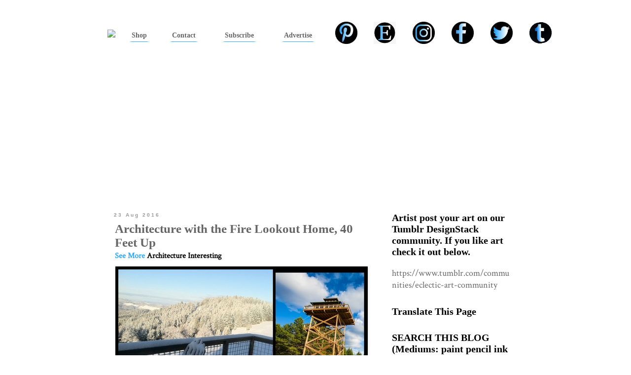

--- FILE ---
content_type: text/html; charset=UTF-8
request_url: https://www.designstack.co/2016/08/architecture-with-fire-lookout-home-40.html
body_size: 20845
content:
<!DOCTYPE html>
<html class='v2' dir='ltr' xmlns='http://www.w3.org/1999/xhtml' xmlns:b='http://www.google.com/2005/gml/b' xmlns:data='http://www.google.com/2005/gml/data' xmlns:expr='http://www.google.com/2005/gml/expr'>
<head>
<link href='https://www.blogger.com/static/v1/widgets/335934321-css_bundle_v2.css' rel='stylesheet' type='text/css'/>
<!-- Gads - ad blocking removal Start-->
<script async='async' nonce='8MZRL8P-8zjvgKb8En2YhA' src='https://fundingchoicesmessages.google.com/i/pub-4939523586077630?ers=1'></script><script nonce='8MZRL8P-8zjvgKb8En2YhA'>(function() {function signalGooglefcPresent() {if (!window.frames['googlefcPresent']) {if (document.body) {const iframe = document.createElement('iframe'); iframe.style = 'width: 0; height: 0; border: none; z-index: -1000; left: -1000px; top: -1000px;'; iframe.style.display = 'none'; iframe.name = 'googlefcPresent'; document.body.appendChild(iframe);} else {setTimeout(signalGooglefcPresent, 0);}}}signalGooglefcPresent();})();</script>
<!-- Gads - ad blocking removal End-->
<meta content='IE=EmulateIE7' http-equiv='X-UA-Compatible'/>
<meta content='width=1100' name='viewport'/>
<meta content='text/html; charset=UTF-8' http-equiv='Content-Type'/>
<meta content='blogger' name='generator'/>
<link href='https://www.designstack.co/favicon.ico' rel='icon' type='image/x-icon'/>
<link href='https://www.designstack.co/2016/08/architecture-with-fire-lookout-home-40.html' rel='canonical'/>
<link rel="alternate" type="application/atom+xml" title="Design Stack: A Blog about Art, Design and Architecture - Atom" href="https://www.designstack.co/feeds/posts/default" />
<link rel="alternate" type="application/rss+xml" title="Design Stack: A Blog about Art, Design and Architecture - RSS" href="https://www.designstack.co/feeds/posts/default?alt=rss" />
<link rel="service.post" type="application/atom+xml" title="Design Stack: A Blog about Art, Design and Architecture - Atom" href="https://www.blogger.com/feeds/5336145258006580061/posts/default" />

<link rel="alternate" type="application/atom+xml" title="Design Stack: A Blog about Art, Design and Architecture - Atom" href="https://www.designstack.co/feeds/267765890104529450/comments/default" />
<!--Can't find substitution for tag [blog.ieCssRetrofitLinks]-->
<link href='https://blogger.googleusercontent.com/img/b/R29vZ2xl/AVvXsEjmUJ606T1eFCqhYaSDOCQocZQTuxTmIcOd7Q6V0If3bXxW6vvt33C8k6jbLuwNivMxBgioThyphenhyphensn5G8Oujdu1EZE4c03CmXG6Zaq4AV-8AKiBuXFI8lFiDJBXzLiE8pv8LcdauoL6whRYs/s1600/00-Tompkins-and-Alan-Colley-Architecture-with-the-Fire-Lookout-Home-40-Feet-Up-www-designstack-co.jpg' rel='image_src'/>
<meta content='https://www.designstack.co/2016/08/architecture-with-fire-lookout-home-40.html' property='og:url'/>
<meta content='Architecture with the Fire Lookout Home, 40 Feet Up' property='og:title'/>
<meta content='We talk about Art, Design and Architecture, feature talented artists from around the world.Come for the Art and checkout our Apps.' property='og:description'/>
<meta content='https://blogger.googleusercontent.com/img/b/R29vZ2xl/AVvXsEjmUJ606T1eFCqhYaSDOCQocZQTuxTmIcOd7Q6V0If3bXxW6vvt33C8k6jbLuwNivMxBgioThyphenhyphensn5G8Oujdu1EZE4c03CmXG6Zaq4AV-8AKiBuXFI8lFiDJBXzLiE8pv8LcdauoL6whRYs/w1200-h630-p-k-no-nu/00-Tompkins-and-Alan-Colley-Architecture-with-the-Fire-Lookout-Home-40-Feet-Up-www-designstack-co.jpg' property='og:image'/>
<title>Design Stack: A Blog about Art, Design and Architecture: Architecture with the Fire Lookout Home, 40 Feet Up</title>
<style type='text/css'>@font-face{font-family:'Crimson Text';font-style:normal;font-weight:400;font-display:swap;src:url(//fonts.gstatic.com/s/crimsontext/v19/wlp2gwHKFkZgtmSR3NB0oRJfYAhTIfFd3IhG.woff2)format('woff2');unicode-range:U+0102-0103,U+0110-0111,U+0128-0129,U+0168-0169,U+01A0-01A1,U+01AF-01B0,U+0300-0301,U+0303-0304,U+0308-0309,U+0323,U+0329,U+1EA0-1EF9,U+20AB;}@font-face{font-family:'Crimson Text';font-style:normal;font-weight:400;font-display:swap;src:url(//fonts.gstatic.com/s/crimsontext/v19/wlp2gwHKFkZgtmSR3NB0oRJfYQhTIfFd3IhG.woff2)format('woff2');unicode-range:U+0100-02BA,U+02BD-02C5,U+02C7-02CC,U+02CE-02D7,U+02DD-02FF,U+0304,U+0308,U+0329,U+1D00-1DBF,U+1E00-1E9F,U+1EF2-1EFF,U+2020,U+20A0-20AB,U+20AD-20C0,U+2113,U+2C60-2C7F,U+A720-A7FF;}@font-face{font-family:'Crimson Text';font-style:normal;font-weight:400;font-display:swap;src:url(//fonts.gstatic.com/s/crimsontext/v19/wlp2gwHKFkZgtmSR3NB0oRJfbwhTIfFd3A.woff2)format('woff2');unicode-range:U+0000-00FF,U+0131,U+0152-0153,U+02BB-02BC,U+02C6,U+02DA,U+02DC,U+0304,U+0308,U+0329,U+2000-206F,U+20AC,U+2122,U+2191,U+2193,U+2212,U+2215,U+FEFF,U+FFFD;}</style>
<style id='page-skin-1' type='text/css'><!--
/*
-----------------------------------------------
Blogger Template Style
Name:     Simple
Designer: Blogger
URL:      www.blogger.com
----------------------------------------------- */
/* Variable definitions
====================
<Variable name="keycolor" description="Main Color" type="color" default="#66bbdd"/>
<Group description="Page Text" selector="body">
<Variable name="body.font" description="Font" type="font"
default="normal normal 12px Arial, Tahoma, Helvetica, FreeSans, sans-serif"/>
<Variable name="body.text.color" description="Text Color" type="color" default="#222222"/>
</Group>
<Group description="Backgrounds" selector=".body-fauxcolumns-outer">
<Variable name="body.background.color" description="Outer Background" type="color" default="#66bbdd"/>
<Variable name="content.background.color" description="Main Background" type="color" default="#ffffff"/>
<Variable name="header.background.color" description="Header Background" type="color" default="transparent"/>
</Group>
<Group description="Links" selector=".main-outer">
<Variable name="link.color" description="Link Color" type="color" default="#2288bb"/>
<Variable name="link.visited.color" description="Visited Color" type="color" default="#888888"/>
<Variable name="link.hover.color" description="Hover Color" type="color" default="#33aaff"/>
</Group>
<Group description="Blog Title" selector=".header h1">
<Variable name="header.font" description="Font" type="font"
default="normal normal 60px Arial, Tahoma, Helvetica, FreeSans, sans-serif"/>
<Variable name="header.text.color" description="Title Color" type="color" default="#3399bb" />
</Group>
<Group description="Blog Description" selector=".header .description">
<Variable name="description.text.color" description="Description Color" type="color"
default="#777777" />
</Group>
<Group description="Tabs Text" selector=".tabs-inner .widget li a">
<Variable name="tabs.font" description="Font" type="font"
default="normal normal 14px Arial, Tahoma, Helvetica, FreeSans, sans-serif"/>
<Variable name="tabs.text.color" description="Text Color" type="color" default="#999999"/>
<Variable name="tabs.selected.text.color" description="Selected Color" type="color" default="#000000"/>
</Group>
<Group description="Tabs Background" selector=".tabs-outer .PageList">
<Variable name="tabs.background.color" description="Background Color" type="color" default="#f5f5f5"/>
<Variable name="tabs.selected.background.color" description="Selected Color" type="color" default="#eeeeee"/>
</Group>
<Group description="Post Title" selector="h3.post-title, .comments h4">
<Variable name="post.title.font" description="Font" type="font"
default="normal normal 22px Arial, Tahoma, Helvetica, FreeSans, sans-serif"/>
</Group>
<Group description="Date Header" selector=".date-header">
<Variable name="date.header.color" description="Text Color" type="color"
default="#666666"/>
<Variable name="date.header.background.color" description="Background Color" type="color"
default="transparent"/>
<Variable name="date.header.font" description="Text Font" type="font"
default="normal bold 11px Arial, Tahoma, Helvetica, FreeSans, sans-serif"/>
<Variable name="date.header.padding" description="Date Header Padding" type="string" default="inherit"/>
<Variable name="date.header.letterspacing" description="Date Header Letter Spacing" type="string" default="inherit"/>
<Variable name="date.header.margin" description="Date Header Margin" type="string" default="inherit"/>
</Group>
<Group description="Post Footer" selector=".post-footer">
<Variable name="post.footer.text.color" description="Text Color" type="color" default="#666666"/>
<Variable name="post.footer.background.color" description="Background Color" type="color"
default="#f9f9f9"/>
<Variable name="post.footer.border.color" description="Shadow Color" type="color" default="#eeeeee"/>
</Group>
<Group description="Gadgets" selector="h2">
<Variable name="widget.title.font" description="Title Font" type="font"
default="normal bold 11px Arial, Tahoma, Helvetica, FreeSans, sans-serif"/>
<Variable name="widget.title.text.color" description="Title Color" type="color" default="#000000"/>
<Variable name="widget.alternate.text.color" description="Alternate Color" type="color" default="#999999"/>
</Group>
<Group description="Images" selector=".main-inner">
<Variable name="image.background.color" description="Background Color" type="color" default="#ffffff"/>
<Variable name="image.border.color" description="Border Color" type="color" default="#eeeeee"/>
<Variable name="image.text.color" description="Caption Text Color" type="color" default="#666666"/>
</Group>
<Group description="Accents" selector=".content-inner">
<Variable name="body.rule.color" description="Separator Line Color" type="color" default="#eeeeee"/>
<Variable name="tabs.border.color" description="Tabs Border Color" type="color" default="#ffffff"/>
</Group>
<Variable name="body.background" description="Body Background" type="background"
color="#ffffff" default="$(color) none repeat scroll top left"/>
<Variable name="body.background.override" description="Body Background Override" type="string" default=""/>
<Variable name="body.background.gradient.cap" description="Body Gradient Cap" type="url"
default="url(https://resources.blogblog.com/blogblog/data/1kt/simple/gradients_light.png)"/>
<Variable name="body.background.gradient.tile" description="Body Gradient Tile" type="url"
default="url(https://resources.blogblog.com/blogblog/data/1kt/simple/body_gradient_tile_light.png)"/>
<Variable name="content.background.color.selector" description="Content Background Color Selector" type="string" default=".content-inner"/>
<Variable name="content.padding" description="Content Padding" type="length" default="10px" min="0" max="100px"/>
<Variable name="content.padding.horizontal" description="Content Horizontal Padding" type="length" default="10px" min="0" max="100px"/>
<Variable name="content.shadow.spread" description="Content Shadow Spread" type="length" default="40px" min="0" max="100px"/>
<Variable name="content.shadow.spread.webkit" description="Content Shadow Spread (WebKit)" type="length" default="5px" min="0" max="100px"/>
<Variable name="content.shadow.spread.ie" description="Content Shadow Spread (IE)" type="length" default="10px" min="0" max="100px"/>
<Variable name="main.border.width" description="Main Border Width" type="length" default="0" min="0" max="10px"/>
<Variable name="header.background.gradient" description="Header Gradient" type="url" default="none"/>
<Variable name="header.shadow.offset.left" description="Header Shadow Offset Left" type="length" default="-1px" min="-50px" max="50px"/>
<Variable name="header.shadow.offset.top" description="Header Shadow Offset Top" type="length" default="-1px" min="-50px" max="50px"/>
<Variable name="header.shadow.spread" description="Header Shadow Spread" type="length" default="1px" min="0" max="100px"/>
<Variable name="header.padding" description="Header Padding" type="length" default="30px" min="0" max="100px"/>
<Variable name="header.border.size" description="Header Border Size" type="length" default="1px" min="0" max="10px"/>
<Variable name="header.bottom.border.size" description="Header Bottom Border Size" type="length" default="1px" min="0" max="10px"/>
<Variable name="header.border.horizontalsize" description="Header Horizontal Border Size" type="length" default="0" min="0" max="10px"/>
<Variable name="description.text.size" description="Description Text Size" type="string" default="140%"/>
<Variable name="tabs.margin.top" description="Tabs Margin Top" type="length" default="0" min="0" max="100px"/>
<Variable name="tabs.margin.side" description="Tabs Side Margin" type="length" default="30px" min="0" max="100px"/>
<Variable name="tabs.background.gradient" description="Tabs Background Gradient" type="url"
default="url(https://resources.blogblog.com/blogblog/data/1kt/simple/gradients_light.png)"/>
<Variable name="tabs.border.width" description="Tabs Border Width" type="length" default="1px" min="0" max="10px"/>
<Variable name="tabs.bevel.border.width" description="Tabs Bevel Border Width" type="length" default="1px" min="0" max="10px"/>
<Variable name="post.margin.bottom" description="Post Bottom Margin" type="length" default="25px" min="0" max="100px"/>
<Variable name="image.border.small.size" description="Image Border Small Size" type="length" default="2px" min="0" max="10px"/>
<Variable name="image.border.large.size" description="Image Border Large Size" type="length" default="5px" min="0" max="10px"/>
<Variable name="page.width.selector" description="Page Width Selector" type="string" default=".region-inner"/>
<Variable name="page.width" description="Page Width" type="string" default="auto"/>
<Variable name="main.section.margin" description="Main Section Margin" type="length" default="15px" min="0" max="100px"/>
<Variable name="main.padding" description="Main Padding" type="length" default="15px" min="0" max="100px"/>
<Variable name="main.padding.top" description="Main Padding Top" type="length" default="30px" min="0" max="100px"/>
<Variable name="main.padding.bottom" description="Main Padding Bottom" type="length" default="30px" min="0" max="100px"/>
<Variable name="paging.background"
color="#ffffff"
description="Background of blog paging area" type="background"
default="transparent none no-repeat scroll top center"/>
<Variable name="footer.bevel" description="Bevel border length of footer" type="length" default="0" min="0" max="10px"/>
<Variable name="mobile.background.overlay" description="Mobile Background Overlay" type="string"
default="transparent none repeat scroll top left"/>
<Variable name="mobile.background.size" description="Mobile Background Size" type="string" default="auto"/>
<Variable name="mobile.button.color" description="Mobile Button Color" type="color" default="#ffffff" />
<Variable name="startSide" description="Side where text starts in blog language" type="automatic" default="left"/>
<Variable name="endSide" description="Side where text ends in blog language" type="automatic" default="right"/>
*/
/* Content
----------------------------------------------- */
body {
font: normal normal 18px Crimson Text;
color: #666666;
background: #ffffff none repeat scroll top left;
padding: 0 0 0 0;
}
html body .region-inner {
min-width: 0;
max-width: 100%;
width: auto;
}
h2 {
font-size: 22px;
}
a:link {
text-decoration:none;
color: #000000;
}
a:visited {
text-decoration:none;
color: #000000;
}
a:hover {
text-decoration:underline;
color: #000000;
}
.body-fauxcolumn-outer .fauxcolumn-inner {
background: transparent none repeat scroll top left;
_background-image: none;
}
.body-fauxcolumn-outer .cap-top {
position: absolute;
z-index: 1;
height: 400px;
width: 100%;
}
.body-fauxcolumn-outer .cap-top .cap-left {
width: 100%;
background: transparent none repeat-x scroll top left;
_background-image: none;
}
.content-outer {
-moz-box-shadow: 0 0 0 rgba(0, 0, 0, .15);
-webkit-box-shadow: 0 0 0 rgba(0, 0, 0, .15);
-goog-ms-box-shadow: 0 0 0 #333333;
box-shadow: 0 0 0 rgba(0, 0, 0, .15);
margin-bottom: 1px;
}
.content-inner {
padding: 10px 40px;
}
.content-inner {
background-color: #ffffff;
}
/* Header
----------------------------------------------- */
.header-outer {
background: #ffffff none repeat-x scroll 0 -400px;
_background-image: none;
}
.Header h1 {
font: normal normal 40px 'Trebuchet MS', Trebuchet, sans-serif;
color: #000000;
text-shadow: 0 0 0 rgba(0, 0, 0, .2);
}
.Header h1 a {
color: #000000;
}
.Header .description {
font-size: 18px;
color: #000000;
}
.header-inner .Header .titlewrapper {
padding: 22px 0;
}
.header-inner .Header .descriptionwrapper {
padding: 0 0;
}
/* Tabs
----------------------------------------------- */
.tabs-inner .section:first-child {
border-top: 0 solid #000000;
}
.tabs-inner .section:first-child ul {
margin-top: -1px;
border-top: 1px solid #000000;
border-left: 1px solid #000000;
border-right: 1px solid #000000;
}
.tabs-inner .widget ul {
background: #000000 none repeat-x scroll 0 -800px;
_background-image: none;
border-bottom: 1px solid #000000;
margin-top: 0;
margin-left: -30px;
margin-right: -30px;
}
.tabs-inner .widget li a {
display: inline-block;
padding: .6em 1em;
font: normal bold 14px 'Trebuchet MS', Trebuchet, sans-serif;
color: #ffffff;
border-left: 1px solid #ffffff;
border-right: 1px solid #000000;
}
.tabs-inner .widget li:first-child a {
border-left: none;
}
.tabs-inner .widget li.selected a, .tabs-inner .widget li a:hover {
color: #000000;
background-color: #ffffff;
text-decoration: none;
}
/* Columns
----------------------------------------------- */
.main-outer {
border-top: 0 solid #ffffff;
}
.fauxcolumn-left-outer .fauxcolumn-inner {
border-right: 1px solid #ffffff;
}
.fauxcolumn-right-outer .fauxcolumn-inner {
border-left: 1px solid #ffffff;
}
/* Headings
----------------------------------------------- */
div.widget > h2,
div.widget h2.title {
margin: 0 0 1em 0;
font: normal bold 20px Georgia, Utopia, 'Palatino Linotype', Palatino, serif;
color: #000000;
}
/* Widgets
----------------------------------------------- */
.widget .zippy {
color: #000000;
text-shadow: 2px 2px 1px rgba(0, 0, 0, .1);
}
.widget .popular-posts ul {
list-style: none;
}
/* Posts
----------------------------------------------- */
h2.date-header {
font: normal bold 11px Arial, Tahoma, Helvetica, FreeSans, sans-serif;
}
.date-header span {
background-color: #ffffff;
color: #999999;
padding: 0.4em;
letter-spacing: 3px;
margin: inherit;
}
.main-inner {
padding-top: 35px;
padding-bottom: 65px;
}
.main-inner .column-center-inner {
padding: 0 0;
}
.main-inner .column-center-inner .section {
margin: 0 1em;
}
.post {
margin: 0 0 45px 0;
}
h3.post-title, .comments h4 {
font: normal bold 25px Georgia, Utopia, 'Palatino Linotype', Palatino, serif;
margin: .75em 0 0;
}
.post-body {
font-size: 110%;
line-height: 1.4;
position: relative;
}
.post-body img, .post-body .tr-caption-container, .Profile img, .Image img,
.BlogList .item-thumbnail img {
padding: 2px;
background: #000000;
border: 1px solid #000000;
-moz-box-shadow: 1px 1px 5px rgba(0, 0, 0, .1);
-webkit-box-shadow: 1px 1px 5px rgba(0, 0, 0, .1);
box-shadow: 1px 1px 5px rgba(0, 0, 0, .1);
}
.post-body img, .post-body .tr-caption-container {
padding: 5px;
}
.post-body .tr-caption-container {
color: #666666;
}
.post-body .tr-caption-container img {
padding: 0;
background: transparent;
border: none;
-moz-box-shadow: 0 0 0 rgba(0, 0, 0, .1);
-webkit-box-shadow: 0 0 0 rgba(0, 0, 0, .1);
box-shadow: 0 0 0 rgba(0, 0, 0, .1);
}
.post-header {
margin: 0 0 1.5em;
line-height: 1.6;
font-size: 90%;
}
.post-footer {
margin: 20px -2px 0;
padding: 5px 10px;
color: #666666;
background-color: #eeeeee;
border-bottom: 1px solid #eeeeee;
line-height: 1.6;
font-size: 90%;
}
#comments .comment-author {
padding-top: 1.5em;
border-top: 1px solid #ffffff;
background-position: 0 1.5em;
}
#comments .comment-author:first-child {
padding-top: 0;
border-top: none;
}
.avatar-image-container {
margin: .2em 0 0;
}
#comments .avatar-image-container img {
border: 1px solid #000000;
}
/* Comments
----------------------------------------------- */
.comments .comments-content .icon.blog-author {
background-repeat: no-repeat;
background-image: url([data-uri]);
}
.comments .comments-content .loadmore a {
border-top: 1px solid #000000;
border-bottom: 1px solid #000000;
}
.comments .comment-thread.inline-thread {
background-color: #eeeeee;
}
.comments .continue {
border-top: 2px solid #000000;
}
/* Accents
---------------------------------------------- */
.section-columns td.columns-cell {
border-left: 1px solid #ffffff;
}
.blog-pager {
background: transparent url(//www.blogblog.com/1kt/simple/paging_dot.png) repeat-x scroll top center;
}
.blog-pager-older-link, .home-link,
.blog-pager-newer-link {
background-color: #ffffff;
padding: 5px;
}
.footer-outer {
border-top: 1px dashed #bbbbbb;
}
/* Mobile
----------------------------------------------- */
body.mobile  {
background-size: auto;
}
.mobile .body-fauxcolumn-outer {
background: transparent none repeat scroll top left;
}
.mobile .body-fauxcolumn-outer .cap-top {
background-size: 100% auto;
}
.mobile .content-outer {
-webkit-box-shadow: 0 0 3px rgba(0, 0, 0, .15);
box-shadow: 0 0 3px rgba(0, 0, 0, .15);
}
.mobile .tabs-inner .widget ul {
margin-left: 0;
margin-right: 0;
}
.mobile .post {
margin: 0;
}
.mobile .main-inner .column-center-inner .section {
margin: 0;
}
.mobile .date-header span {
padding: 0.1em 10px;
margin: 0 -10px;
}
.mobile h3.post-title {
margin: 0;
}
.mobile .blog-pager {
background: transparent none no-repeat scroll top center;
}
.mobile .footer-outer {
border-top: none;
}
.mobile .main-inner, .mobile .footer-inner {
background-color: #ffffff;
}
.mobile-index-contents {
color: #666666;
}
.mobile-link-button {
background-color: #000000;
}
.mobile-link-button a:link, .mobile-link-button a:visited {
color: #ffffff;
}
.mobile .tabs-inner .section:first-child {
border-top: none;
}
.mobile .tabs-inner .PageList .widget-content {
background-color: #ffffff;
color: #000000;
border-top: 1px solid #000000;
border-bottom: 1px solid #000000;
}
.mobile .tabs-inner .PageList .widget-content .pagelist-arrow {
border-left: 1px solid #000000;
}
a:hover{color: black; text-decoration:none; font-weight: bold; background:#33aaff;}
a:link {text-decoration:none; font-weight: bold; text-decoration:none;}
.tabs-outer{
margin-top:-5px;
}
/*space above and below date*/
.date-header{text-align:left; margin-top:0px; margin-bottom:-10px; margin-left:-3px; font-weight:900;}
/*space above post*/
.post-body {margin-top:-15px;}
.post-footer{
margin-top:0px;
margin-bottom:-20px;
padding:0px;
border-bottom:2px solid #000;
border-top:2px solid #000;
margin-right:-20px;
}
a.addthis_button_facebook_like:hover{background:#fff;}
a.addthis_button_tweet:hover{background:#fff;}
a.addthis_button_pinterest_pinit:hover{background:#fff;}
.jump-link{margin-bottom:5px;margin-top:5px; font-weight:900;}
.ad{
border: 2px solid #666666;
background:#666666;
}
td.ad{
background: #000;
border-color:#000;
border-width:4px 4px 0px 4px;
}
.singleAd{
border: 5px solid #000000;
margin-right:-10px;
margin-left:-5px;
}
#blog-pager {
margin-bottom:10px;
text-align: center;
}
#AdSense2{margin-top:-85px;  }
.mainfooter{
text-align:center;
margin-top:-10px;
border-top:4px solid black;
margin-left:-20px;
margin-right:-20px;
}
div.footer-outer{border:1px solid white;  }
#Attribution1{display:none;}
.home-link  {
font-size:1.5em;
}
a#Blog1_blog-pager-older-link.blog-pager-older-link{
font-size:1.5em;
}
a#Blog1_blog-pager-newer-link.blog-pager-newer-link{
font-;size:1.5em;
}
h4{display:none;}
p.comment-footer{font-size:2em;}
span.post-comment-link{display:none;}
div#Label1{
color:#33aaff;
}
div#Label2 {
color:#33aaff;
}
div#Label3{
color:#33aaff;
}
span.post-labels{
font-weight:bold;
color:#33aaff;
font-size:16px;
}
h2.date-header{
font-size:10px;
}
/*catagories*/
a.labels
{
display:block;
padding:5px;
margin-bottom:0px;
margin-left:75px;
}
a.labels:link {background-color:#fff; text-decoration:underline;}
a.labels:visited {background-color:#3af; text-decoration:underline;}
a.labels:hover {background-color:#3af; text-decoration:underline;}
a.labels:active {background-color:#3af; text-decoration:underline;}
div.labelheader
{
font-size:1.3em;
color:#000;
font-weight:bold;
padding:5px;
margin-bottom:-12px;
margin-left:50px;
background-color:#3af;
}
body{
font-size:1.1em;
}
h1, h2, h3{
font-size:1.3em;
}
--></style>
<style id='template-skin-1' type='text/css'><!--
body {
min-width: 930px;
}
.content-outer, .content-fauxcolumn-outer, .region-inner {
min-width: 930px;
max-width: 930px;
_width: 930px;
}
.main-inner .columns {
padding-left: 0px;
padding-right: 300px;
}
.main-inner .fauxcolumn-center-outer {
left: 0px;
right: 300px;
/* IE6 does not respect left and right together */
_width: expression(this.parentNode.offsetWidth -
parseInt("0px") -
parseInt("300px") + 'px');
}
.main-inner .fauxcolumn-left-outer {
width: 0px;
}
.main-inner .fauxcolumn-right-outer {
width: 300px;
}
.main-inner .column-left-outer {
width: 0px;
right: 100%;
margin-left: -0px;
}
.main-inner .column-right-outer {
width: 300px;
margin-right: -300px;
}
#layout {
min-width: 0;
}
#layout .content-outer {
min-width: 0;
width: 800px;
}
#layout .region-inner {
min-width: 0;
width: auto;
}
--></style>
<link href='https://blogger.googleusercontent.com/img/b/R29vZ2xl/AVvXsEhlE0mT5sDZootd_aXaNT89CTPpoMMcsur7EVAwBp9qRDHLWooe_yyVmWRJydrFE21eqg45oyG5JT3DLy3SnAXiKxBwu46DoHig-_L2FClQwQRVbAPBNuQALRtLqKausuOpd3pImuloBJY/s320/touch-57.png' rel='apple-touch-icon'/>
<link href='https://www.blogger.com/dyn-css/authorization.css?targetBlogID=5336145258006580061&amp;zx=b78284b7-401d-46ac-8f13-378703cc9b8b' media='none' onload='if(media!=&#39;all&#39;)media=&#39;all&#39;' rel='stylesheet'/><noscript><link href='https://www.blogger.com/dyn-css/authorization.css?targetBlogID=5336145258006580061&amp;zx=b78284b7-401d-46ac-8f13-378703cc9b8b' rel='stylesheet'/></noscript>
<meta name='google-adsense-platform-account' content='ca-host-pub-1556223355139109'/>
<meta name='google-adsense-platform-domain' content='blogspot.com'/>

<!-- data-ad-client=ca-pub-4939523586077630 -->

</head>
<body class='loading'>
<div class='navbar no-items section' id='navbar'>
</div>
<div class='body-fauxcolumns'>
<div class='fauxcolumn-outer body-fauxcolumn-outer'>
<div class='cap-top'>
<div class='cap-left'></div>
<div class='cap-right'></div>
</div>
<div class='fauxborder-left'>
<div class='fauxborder-right'></div>
<div class='fauxcolumn-inner'>
</div>
</div>
<div class='cap-bottom'>
<div class='cap-left'></div>
<div class='cap-right'></div>
</div>
</div>
</div>
<div class='content'>
<div class='content-fauxcolumns'>
<div class='fauxcolumn-outer content-fauxcolumn-outer'>
<div class='cap-top'>
<div class='cap-left'></div>
<div class='cap-right'></div>
</div>
<div class='fauxborder-left'>
<div class='fauxborder-right'></div>
<div class='fauxcolumn-inner'>
</div>
</div>
<div class='cap-bottom'>
<div class='cap-left'></div>
<div class='cap-right'></div>
</div>
</div>
</div>
<div class='content-outer'>
<div class='content-cap-top cap-top'>
<div class='cap-left'></div>
<div class='cap-right'></div>
</div>
<div class='fauxborder-left content-fauxborder-left'>
<div class='fauxborder-right content-fauxborder-right'></div>
<div class='content-inner'>
<header>
<div class='header-outer'>
<div class='header-cap-top cap-top'>
<div class='cap-left'></div>
<div class='cap-right'></div>
</div>
<div class='fauxborder-left header-fauxborder-left'>
<div class='fauxborder-right header-fauxborder-right'></div>
<div class='region-inner header-inner'>
<div class='header section' id='header'><div class='widget HTML' data-version='1' id='HTML2'>
<div class='widget-content'>
<table id="dsheader">
<tr>
<td class="cells">
<a href="https://www.designstack.co"> <img   src="https://i.ibb.co/gLZr5VLX/designstack-blog-logo75.png" border="0" /> </a>
</td>
<td class="cells">
<a class="menu"   href="https://www.designstack.co/p/designstack-shop.html"><span class="underline">Shop</span></a>
</td>
<td class="cells">
<a class="menu" href="http://www.designstack.co/p/contact-page.html"><span class="underline">Contact</span></a>
</td>
<td class="cells">
<a class="menu"  href="http://feedburner.google.com/fb/a/mailverify?uri=designstack"><span class="underline">Subscribe</span></a>
</td>
<td class="cells">
<a class="menu" href="http://www.designstack.co/p/advertising.html"><span class="underline">Advertise</span></a>
</td>
<td class="cells">
<a  target="_blank" href="https://www.pinterest.com/DesignStackco"><img class="social"   src="https://i.postimg.cc/ydKHX7RT/01-Pinterest-75x75px.jpg" border="0" /></a>
</td>
<td class="cells">
<a  target="_blank" href="https://www.etsy.com/uk/shop/DayDreamingMouse?ref=simple-shop-header-name&listing_id=807490206"><img class="social"   src="https://i.postimg.cc/7YLnZ36w/02-Etsy-75x75px.jpg" border="0" /></a>
</td>
<td class="cells">
<a   target="_blank" href="https://www.instagram.com/designstack.co/"><img class="social" src="https://i.postimg.cc/vmBPJksd/03-Instagram-75x75px.jpg" border="0" /></a>
</td>
<td class="cells">
<a   target="_blank"href="https://www.facebook.com/DesignStack.co/"><img class="social" src="https://i.postimg.cc/prtJL1gr/04-Facebook-75x75px.jpg" border="0" /></a>
</td>
<td class="cells">
<a   target="_blank"href="https://twitter.com/DesignStack_co"><img class="social" src="https://i.postimg.cc/CLck31Lz/05-Twitter-75x75px.jpg" border="0" /></a>
</td>
<td class="cells">
<a   target="_blank"href="https://www.tumblr.com/communities/eclectic-art-community"><img class="social" src="https://i.postimg.cc/ryHcrH6J/07-Tumblr-75x75px.jpg" border="0" /></a>
</td>

</tr>
</table>

<style>
table#dsheader{
margin-left: -40px;
margin-top: 0px;
margin-bottom: 20px;
background-color: white; 
width: 930px;
height: 60px;
text-align:center;
}
td.cells{
vertical-align: middle;
background-color: white;
border-collapse: collapse;
font-family: "Georgia";
padding-left:5px;
}

td#logo{
width:25%;
}

span.underline{
padding-bottom: 5px;
border: 5px solid white;
border-bottom-width: 1px;
border-bottom-color: #3af;
}

a.menu{
color: #666;
padding: 2px;
font-size:0.8em;
text-decoration:none;

}
img.logo{
width:25%;
}

img.social{
height:45px;
}



</style>
</div>
<div class='clear'></div>
</div></div>
</div>
</div>
<div class='header-cap-bottom cap-bottom'>
<div class='cap-left'></div>
<div class='cap-right'></div>
</div>
</div>
</header>
<div class='tabs-outer'>
<div class='tabs-cap-top cap-top'>
<div class='cap-left'></div>
<div class='cap-right'></div>
</div>
<div class='fauxborder-left tabs-fauxborder-left'>
<div class='fauxborder-right tabs-fauxborder-right'></div>
<div class='region-inner tabs-inner'>
<div class='tabs section' id='crosscol'><div class='widget AdSense' data-version='1' id='AdSense6'>
<div class='widget-content'>
<script async src="//pagead2.googlesyndication.com/pagead/js/adsbygoogle.js"></script>
<!-- designstack_crosscol_AdSense6_1x1_as -->
<ins class="adsbygoogle"
     style="display:block"
     data-ad-client="ca-pub-4939523586077630"
     data-ad-host="ca-host-pub-1556223355139109"
     data-ad-host-channel="L0005"
     data-ad-slot="2505847108"
     data-ad-format="auto"></ins>
<script>
(adsbygoogle = window.adsbygoogle || []).push({});
</script>
<div class='clear'></div>
</div>
</div></div>
<div class='tabs no-items section' id='crosscol-overflow'></div>
</div>
</div>
<div class='tabs-cap-bottom cap-bottom'>
<div class='cap-left'></div>
<div class='cap-right'></div>
</div>
</div>
<div class='main-outer'>
<div class='main-cap-top cap-top'>
<div class='cap-left'></div>
<div class='cap-right'></div>
</div>
<div class='fauxborder-left main-fauxborder-left'>
<div class='fauxborder-right main-fauxborder-right'></div>
<div class='region-inner main-inner'>
<div class='columns fauxcolumns'>
<div class='fauxcolumn-outer fauxcolumn-center-outer'>
<div class='cap-top'>
<div class='cap-left'></div>
<div class='cap-right'></div>
</div>
<div class='fauxborder-left'>
<div class='fauxborder-right'></div>
<div class='fauxcolumn-inner'>
</div>
</div>
<div class='cap-bottom'>
<div class='cap-left'></div>
<div class='cap-right'></div>
</div>
</div>
<div class='fauxcolumn-outer fauxcolumn-left-outer'>
<div class='cap-top'>
<div class='cap-left'></div>
<div class='cap-right'></div>
</div>
<div class='fauxborder-left'>
<div class='fauxborder-right'></div>
<div class='fauxcolumn-inner'>
</div>
</div>
<div class='cap-bottom'>
<div class='cap-left'></div>
<div class='cap-right'></div>
</div>
</div>
<div class='fauxcolumn-outer fauxcolumn-right-outer'>
<div class='cap-top'>
<div class='cap-left'></div>
<div class='cap-right'></div>
</div>
<div class='fauxborder-left'>
<div class='fauxborder-right'></div>
<div class='fauxcolumn-inner'>
</div>
</div>
<div class='cap-bottom'>
<div class='cap-left'></div>
<div class='cap-right'></div>
</div>
</div>
<!-- corrects IE6 width calculation -->
<div class='columns-inner'>
<div class='column-center-outer'>
<div class='column-center-inner'>
<div class='main section' id='main'><div class='widget Blog' data-version='1' id='Blog1'>
<div class='blog-posts hfeed'>

          <div class="date-outer">
        
<h2 class='date-header'><span>23 Aug 2016</span></h2>

          <div class="date-posts">
        
<div class='post-outer'>
<div class='post hentry' itemprop='blogPost' itemscope='itemscope' itemtype='http://schema.org/BlogPosting'>
<meta content='https://blogger.googleusercontent.com/img/b/R29vZ2xl/AVvXsEjmUJ606T1eFCqhYaSDOCQocZQTuxTmIcOd7Q6V0If3bXxW6vvt33C8k6jbLuwNivMxBgioThyphenhyphensn5G8Oujdu1EZE4c03CmXG6Zaq4AV-8AKiBuXFI8lFiDJBXzLiE8pv8LcdauoL6whRYs/s1600/00-Tompkins-and-Alan-Colley-Architecture-with-the-Fire-Lookout-Home-40-Feet-Up-www-designstack-co.jpg' itemprop='image_url'/>
<meta content='5336145258006580061' itemprop='blogId'/>
<meta content='267765890104529450' itemprop='postId'/>
<a name='267765890104529450'></a>
<h3 class='post-title entry-title' itemprop='name'>
Architecture with the Fire Lookout Home, 40 Feet Up
</h3>
<div class='post-header'>
<div class='post-header-line-1'><span class='post-labels'>
See More
<a href='https://www.designstack.co/search/label/Architecture%20Interesting' rel='tag'>Architecture Interesting</a>
</span>
<span class='post-comment-link'>
</span>
</div>
</div>
<div class='post-body entry-content' id='post-body-267765890104529450' itemprop='description articleBody'>
<div class="separator" style="clear: both; text-align: center;">
<a href="http://www.designstack.co/2016/08/architecture-with-fire-lookout-home-40.html" target="_blank"><img alt="00-Tompkins-and-Alan-Colley-Architecture-with-the-Fire-Lookout-Home-40-Feet-Up-www-designstack-co" border="0" src="https://blogger.googleusercontent.com/img/b/R29vZ2xl/AVvXsEjmUJ606T1eFCqhYaSDOCQocZQTuxTmIcOd7Q6V0If3bXxW6vvt33C8k6jbLuwNivMxBgioThyphenhyphensn5G8Oujdu1EZE4c03CmXG6Zaq4AV-8AKiBuXFI8lFiDJBXzLiE8pv8LcdauoL6whRYs/s1600/00-Tompkins-and-Alan-Colley-Architecture-with-the-Fire-Lookout-Home-40-Feet-Up-www-designstack-co.jpg" title="" /></a></div>
The idea came to <a href="https://www.facebook.com/dabney.tompkins" target="_blank">Dabney Tompkins</a> and <a href="https://www.facebook.com/alan.colley1" target="_blank">Alan Colley</a>, when they started reading a book about fire lookouts, used by the U.S. Forest Service.&nbsp; Very few of the original ones are still standing, as they have now been replaced by satellites and other forms of protection.&nbsp; First, they rented a couple of these lookouts to get a better idea, whether they could make it work or not, then they bought 160 acres of meadow and forest in Oregon and had their lookout built.&nbsp; The home started as a weekend retreat, then they decided to move in for a year and finally decided to make it permanent.&nbsp; The home is off grid with 360 views, the shower is on the balcony and they have an outhouse with options, see the second video it will explain... via <a href="http://www.zillow.com/" target="_blank">zillow</a>.<br />
<a name="more"></a><br />
<iframe allowfullscreen="" frameborder="0" height="375" src="https://www.youtube.com/embed/WkArlRbA9VM?rel=0&amp;showinfo=0" width="510"></iframe><br />
Treehouse Without the Tree: Life in a Fire Lookout Home.<br />
<br />
<iframe allowfullscreen="" frameborder="0" height="375" src="https://www.youtube.com/embed/oDaudbGtdfo?rel=0&amp;showinfo=0" width="510"></iframe><br />
Where&#8217;s the Bathroom in a Fire Lookout?<br />
<br />
<div class="separator" style="clear: both; text-align: center;">
<a href="https://blogger.googleusercontent.com/img/b/R29vZ2xl/AVvXsEi3dfWuL3OscoPpfkOgSV5R3qFyM0Ug3GF7O4hcPIESU6-gpCWB5YFVvfCBz6gtf9X9SWEL4iPszrt-USOn7F4tYdEFWboBLYhZOXO-foJs26bWyaFmBYG0QAQud_oEbncwBoqSERhwWqM/s1600/03-Tompkins-and-Alan-Colley-Architecture-with-the-Fire-Lookout-Home-40-Feet-Up-www-designstack-co.jpg" imageanchor="1" style="clear: left; float: left; margin-bottom: 1em; margin-right: 1em;"><img alt="03-Tompkins-and-Alan-Colley-Architecture-with-the-Fire-Lookout-Home-40-Feet-Up-www-designstack-co" border="0" src="https://blogger.googleusercontent.com/img/b/R29vZ2xl/AVvXsEi3dfWuL3OscoPpfkOgSV5R3qFyM0Ug3GF7O4hcPIESU6-gpCWB5YFVvfCBz6gtf9X9SWEL4iPszrt-USOn7F4tYdEFWboBLYhZOXO-foJs26bWyaFmBYG0QAQud_oEbncwBoqSERhwWqM/s1600/03-Tompkins-and-Alan-Colley-Architecture-with-the-Fire-Lookout-Home-40-Feet-Up-www-designstack-co.jpg" title="" width="500" /></a></div>
<span style="color: #3d85c6;"><i>Press the Image to Enlarge it.</i></span><br />
<br />
<div class="separator" style="clear: both; text-align: center;">
<a href="https://blogger.googleusercontent.com/img/b/R29vZ2xl/AVvXsEjcOoLzNNTDJjaE86ltbNy729645Al5DW3vFoWzRcyzr_f4rWABF8H9ZrVpNk5oGIT3tMdBiyjVLfAI3C2o9AiGnnmiifeRs4wjvYldwbVdY7UPQz7lRaa0dhCQB1osVvjDNMUs0mHyEAY/s1600/04-Tompkins-and-Alan-Colley-Architecture-with-the-Fire-Lookout-Home-40-Feet-Up-www-designstack-co.jpg" imageanchor="1" style="clear: left; float: left; margin-bottom: 1em; margin-right: 1em;"><img alt="04-Tompkins-and-Alan-Colley-Architecture-with-the-Fire-Lookout-Home-40-Feet-Up-www-designstack-co" border="0" src="https://blogger.googleusercontent.com/img/b/R29vZ2xl/AVvXsEjcOoLzNNTDJjaE86ltbNy729645Al5DW3vFoWzRcyzr_f4rWABF8H9ZrVpNk5oGIT3tMdBiyjVLfAI3C2o9AiGnnmiifeRs4wjvYldwbVdY7UPQz7lRaa0dhCQB1osVvjDNMUs0mHyEAY/s1600/04-Tompkins-and-Alan-Colley-Architecture-with-the-Fire-Lookout-Home-40-Feet-Up-www-designstack-co.jpg" title="" width="500" /></a></div>
<span style="color: #3d85c6;"><i>Press the Image to Enlarge it.</i></span><br />
<br />
<div class="separator" style="clear: both; text-align: center;">
<a href="https://blogger.googleusercontent.com/img/b/R29vZ2xl/AVvXsEjjGkRFL7bO3EmtJJT9ar8ud9KagWS-VLW8yMaDTPjx75QsZYReqfrJYPQhp2YiOgH_pbyqk4byNfDI3lqEUbUXmI-0k_DUV3pJF7HLj8SoeHVtBMWgawjEsMQhuYFZg85o-CxYmbP3fWw/s1600/05-Tompkins-and-Alan-Colley-Architecture-with-the-Fire-Lookout-Home-40-Feet-Up-www-designstack-co.jpg" imageanchor="1" style="clear: left; float: left; margin-bottom: 1em; margin-right: 1em;"><img alt="05-Tompkins-and-Alan-Colley-Architecture-with-the-Fire-Lookout-Home-40-Feet-Up-www-designstack-co" border="0" src="https://blogger.googleusercontent.com/img/b/R29vZ2xl/AVvXsEjjGkRFL7bO3EmtJJT9ar8ud9KagWS-VLW8yMaDTPjx75QsZYReqfrJYPQhp2YiOgH_pbyqk4byNfDI3lqEUbUXmI-0k_DUV3pJF7HLj8SoeHVtBMWgawjEsMQhuYFZg85o-CxYmbP3fWw/s1600/05-Tompkins-and-Alan-Colley-Architecture-with-the-Fire-Lookout-Home-40-Feet-Up-www-designstack-co.jpg" title="" width="500" /></a></div>
<span style="color: #3d85c6;"><i>Press the Image to Enlarge it.</i></span><br />
<br />
<div class="separator" style="clear: both; text-align: center;">
<a href="https://blogger.googleusercontent.com/img/b/R29vZ2xl/AVvXsEidjb0o5We44_BA363750-eFoCkwPDQLyHZzffc8NZqmlBy4HUAclGJun2SCMZ5quGcUR6L3Z9Ti4x3z5kwzzCCNsl-tUCedHwSDlveiezWOUVyvybhchBb2iPqjNoOfJCazmlpKAcowWY/s1600/06-Tompkins-and-Alan-Colley-Architecture-with-the-Fire-Lookout-Home-40-Feet-Up-www-designstack-co.jpg" imageanchor="1" style="clear: left; float: left; margin-bottom: 1em; margin-right: 1em;"><img alt="06-Tompkins-and-Alan-Colley-Architecture-with-the-Fire-Lookout-Home-40-Feet-Up-www-designstack-co" border="0" src="https://blogger.googleusercontent.com/img/b/R29vZ2xl/AVvXsEidjb0o5We44_BA363750-eFoCkwPDQLyHZzffc8NZqmlBy4HUAclGJun2SCMZ5quGcUR6L3Z9Ti4x3z5kwzzCCNsl-tUCedHwSDlveiezWOUVyvybhchBb2iPqjNoOfJCazmlpKAcowWY/s1600/06-Tompkins-and-Alan-Colley-Architecture-with-the-Fire-Lookout-Home-40-Feet-Up-www-designstack-co.jpg" title="" width="500" /></a></div>
<span style="color: #3d85c6;"><i>Press the Image to Enlarge it.</i></span><br />
<br />
<div class="separator" style="clear: both; text-align: center;">
<a href="https://blogger.googleusercontent.com/img/b/R29vZ2xl/AVvXsEg6O_gOhqVoP_WT1fB2KaiMFXQOty91SMdNqEoo_4Tu2y8arLhegh-uhuTegCgAsT8RVNXg2U6HzgaqTudktelfEzjbRpXznziVa9M9ioRg7lgNilufbOURzDQuVfuNHhLqPI_8SE3-Xo0/s1600/07-Tompkins-and-Alan-Colley-Architecture-with-the-Fire-Lookout-Home-40-Feet-Up-www-designstack-co.jpg" imageanchor="1" style="clear: left; float: left; margin-bottom: 1em; margin-right: 1em;"><img alt="07-Tompkins-and-Alan-Colley-Architecture-with-the-Fire-Lookout-Home-40-Feet-Up-www-designstack-co" border="0" src="https://blogger.googleusercontent.com/img/b/R29vZ2xl/AVvXsEg6O_gOhqVoP_WT1fB2KaiMFXQOty91SMdNqEoo_4Tu2y8arLhegh-uhuTegCgAsT8RVNXg2U6HzgaqTudktelfEzjbRpXznziVa9M9ioRg7lgNilufbOURzDQuVfuNHhLqPI_8SE3-Xo0/s1600/07-Tompkins-and-Alan-Colley-Architecture-with-the-Fire-Lookout-Home-40-Feet-Up-www-designstack-co.jpg" title="" width="500" /></a></div>
<span style="color: #3d85c6;"><i>Press the Image to Enlarge it.</i></span><br />
<br />
<div class="separator" style="clear: both; text-align: center;">
<a href="https://blogger.googleusercontent.com/img/b/R29vZ2xl/AVvXsEgwfaApfisZo7arywAaE9EE-w82_g35BdkX4PyE6g7wtFPCE9Yi7meO6ptsJEgiRJJ8TPdCJ00jJu7lv33XRGbGIqC-ojaIcbFi1iXZ8xCCOPsPKeH7MT1yE9hdjUAoRSXCWhF5imOTnek/s1600/08-Tompkins-and-Alan-Colley-Architecture-with-the-Fire-Lookout-Home-40-Feet-Up-www-designstack-co.jpg" imageanchor="1" style="clear: left; float: left; margin-bottom: 1em; margin-right: 1em;"><img alt="08-Tompkins-and-Alan-Colley-Architecture-with-the-Fire-Lookout-Home-40-Feet-Up-www-designstack-co" border="0" src="https://blogger.googleusercontent.com/img/b/R29vZ2xl/AVvXsEgwfaApfisZo7arywAaE9EE-w82_g35BdkX4PyE6g7wtFPCE9Yi7meO6ptsJEgiRJJ8TPdCJ00jJu7lv33XRGbGIqC-ojaIcbFi1iXZ8xCCOPsPKeH7MT1yE9hdjUAoRSXCWhF5imOTnek/s1600/08-Tompkins-and-Alan-Colley-Architecture-with-the-Fire-Lookout-Home-40-Feet-Up-www-designstack-co.jpg" title="" width="500" /></a></div>
<span style="color: #3d85c6;"><i>Press the Image to Enlarge it.</i></span><br />
<br />
<div class="separator" style="clear: both; text-align: center;">
<a href="https://blogger.googleusercontent.com/img/b/R29vZ2xl/AVvXsEg1li-drs3Bj7IuPo5bWHM8-erVHGhrmrcGEYwAriqYnrWYcczrTxXnAQ-wbBy28FGvM2vqlPAlGeexjS6fPnwhHOvG24dJNKlfzl_qCsuIXwU37GIDKDEPWRqILx52qH3LhD1Dy5Ws338/s1600/09-Tompkins-and-Alan-Colley-Architecture-with-the-Fire-Lookout-Home-40-Feet-Up-www-designstack-co.jpg" imageanchor="1" style="clear: left; float: left; margin-bottom: 1em; margin-right: 1em;"><img alt="09-Tompkins-and-Alan-Colley-Architecture-with-the-Fire-Lookout-Home-40-Feet-Up-www-designstack-co" border="0" src="https://blogger.googleusercontent.com/img/b/R29vZ2xl/AVvXsEg1li-drs3Bj7IuPo5bWHM8-erVHGhrmrcGEYwAriqYnrWYcczrTxXnAQ-wbBy28FGvM2vqlPAlGeexjS6fPnwhHOvG24dJNKlfzl_qCsuIXwU37GIDKDEPWRqILx52qH3LhD1Dy5Ws338/s1600/09-Tompkins-and-Alan-Colley-Architecture-with-the-Fire-Lookout-Home-40-Feet-Up-www-designstack-co.jpg" title="" width="500" /></a></div>
<span style="color: #3d85c6;"><i>Press the Image to Enlarge it.</i></span><br />
<br />
<div class="separator" style="clear: both; text-align: center;">
<a href="https://blogger.googleusercontent.com/img/b/R29vZ2xl/AVvXsEhQTh-b9UOAFkVJeSXrN6ET0Qti-khPsdkBlwZecz2PuAArpYr7SXdwAjWElP-QwktehzcWSPZOR2W_cJWoVYG3DFFhDKoBAgVBaAmPu3nIXQ5xyu1cdbUIVZ4QcV_QoIfUEsgczmbpsmM/s1600/10-Tompkins-and-Alan-Colley-Architecture-with-the-Fire-Lookout-Home-40-Feet-Up-www-designstack-co.jpg" imageanchor="1" style="clear: left; float: left; margin-bottom: 1em; margin-right: 1em;"><img alt="10-Tompkins-and-Alan-Colley-Architecture-with-the-Fire-Lookout-Home-40-Feet-Up-www-designstack-co" border="0" src="https://blogger.googleusercontent.com/img/b/R29vZ2xl/AVvXsEhQTh-b9UOAFkVJeSXrN6ET0Qti-khPsdkBlwZecz2PuAArpYr7SXdwAjWElP-QwktehzcWSPZOR2W_cJWoVYG3DFFhDKoBAgVBaAmPu3nIXQ5xyu1cdbUIVZ4QcV_QoIfUEsgczmbpsmM/s1600/10-Tompkins-and-Alan-Colley-Architecture-with-the-Fire-Lookout-Home-40-Feet-Up-www-designstack-co.jpg" title="" width="500" /></a></div>
<span style="color: #3d85c6;"><i>Press the Image to Enlarge it.</i></span><br />
<br />
<div class="separator" style="clear: both; text-align: center;">
<a href="https://blogger.googleusercontent.com/img/b/R29vZ2xl/AVvXsEhax8CJklrFYTEqIG56GnljTVjgRmzQq7c6BVHvaQ2P9VXtqxHZ6ndi-83q83ADmIwnY_rmuEmTm2zBjROdaA0dP3s8TwZzdTsjWG1755ShHi_4XTZcGoiYhJ1bnQaf2dk-1Uki116HxiE/s1600/11-Tompkins-and-Alan-Colley-Architecture-with-the-Fire-Lookout-Home-40-Feet-Up-www-designstack-co.jpg" imageanchor="1" style="clear: left; float: left; margin-bottom: 1em; margin-right: 1em;"><img alt="11-Tompkins-and-Alan-Colley-Architecture-with-the-Fire-Lookout-Home-40-Feet-Up-www-designstack-co" border="0" src="https://blogger.googleusercontent.com/img/b/R29vZ2xl/AVvXsEhax8CJklrFYTEqIG56GnljTVjgRmzQq7c6BVHvaQ2P9VXtqxHZ6ndi-83q83ADmIwnY_rmuEmTm2zBjROdaA0dP3s8TwZzdTsjWG1755ShHi_4XTZcGoiYhJ1bnQaf2dk-1Uki116HxiE/s1600/11-Tompkins-and-Alan-Colley-Architecture-with-the-Fire-Lookout-Home-40-Feet-Up-www-designstack-co.jpg" title="" width="500" /></a></div>
<span style="color: #3d85c6;"><i>Press the Image to Enlarge it.</i></span><br />
<br />
<div class="separator" style="clear: both; text-align: center;">
<a href="https://blogger.googleusercontent.com/img/b/R29vZ2xl/AVvXsEiWaN0JkSHKvAr_3Bz4lnslUXrIg6blh4Krlte0ZZ61wJ1OKSKtKL3ouBfY56ZKcgtC62sh_N0OmN1ZLmSRsqWalDojoOadKCKDSUDssbpjB9JYS9F9Y_sDMEG7trJ3x-RkSvNxf_CtHR0/s1600/12-Tompkins-and-Alan-Colley-Architecture-with-the-Fire-Lookout-Home-40-Feet-Up-www-designstack-co.jpg" imageanchor="1" style="clear: left; float: left; margin-bottom: 1em; margin-right: 1em;"><img alt="12-Tompkins-and-Alan-Colley-Architecture-with-the-Fire-Lookout-Home-40-Feet-Up-www-designstack-co" border="0" src="https://blogger.googleusercontent.com/img/b/R29vZ2xl/AVvXsEiWaN0JkSHKvAr_3Bz4lnslUXrIg6blh4Krlte0ZZ61wJ1OKSKtKL3ouBfY56ZKcgtC62sh_N0OmN1ZLmSRsqWalDojoOadKCKDSUDssbpjB9JYS9F9Y_sDMEG7trJ3x-RkSvNxf_CtHR0/s1600/12-Tompkins-and-Alan-Colley-Architecture-with-the-Fire-Lookout-Home-40-Feet-Up-www-designstack-co.jpg" title="" width="500" /></a></div>
<span style="color: #3d85c6;"><i>Press the Image to Enlarge it.</i></span><br />
<br />
<div class="separator" style="clear: both; text-align: center;">
<a href="https://blogger.googleusercontent.com/img/b/R29vZ2xl/AVvXsEheBGyjX3tEx2QRqcqNBW2PATptmn8e37guIrvHq53GlU5VAJMcWdCNIlgyDz_vAHgSovY_i4AzDzGoedZf9VD85PdB3ORWvCvw0cDxYZbCfMQGW15Lli7A4RCY5LpFEjCFXGK2RdFsOc8/s1600/13-Tompkins-and-Alan-Colley-Architecture-with-the-Fire-Lookout-Home-40-Feet-Up-www-designstack-co.jpg" imageanchor="1" style="clear: left; float: left; margin-bottom: 1em; margin-right: 1em;"><img alt="13-Tompkins-and-Alan-Colley-Architecture-with-the-Fire-Lookout-Home-40-Feet-Up-www-designstack-co" border="0" src="https://blogger.googleusercontent.com/img/b/R29vZ2xl/AVvXsEheBGyjX3tEx2QRqcqNBW2PATptmn8e37guIrvHq53GlU5VAJMcWdCNIlgyDz_vAHgSovY_i4AzDzGoedZf9VD85PdB3ORWvCvw0cDxYZbCfMQGW15Lli7A4RCY5LpFEjCFXGK2RdFsOc8/s1600/13-Tompkins-and-Alan-Colley-Architecture-with-the-Fire-Lookout-Home-40-Feet-Up-www-designstack-co.jpg" title="" width="500" /></a></div>
<span style="color: #3d85c6;"><i>Press the Image to Enlarge it.</i></span><br />
<br />
<div class="separator" style="clear: both; text-align: center;">
<a href="https://blogger.googleusercontent.com/img/b/R29vZ2xl/AVvXsEgEqNAvhPrQiapHcWfTd8FV0r8x32VOZG6zbEC5Kp71c7T3EQdWFLcJa0Mj5wv5NbIIe2d-esKWo0cyK-LJCAvn1oIxeLV_xRkCglW0AsdcYVylW57WPuJ7yWm7xw74lzTag-nCNQhIkSA/s1600/14-Tompkins-and-Alan-Colley-Architecture-with-the-Fire-Lookout-Home-40-Feet-Up-www-designstack-co.jpg" imageanchor="1" style="clear: left; float: left; margin-bottom: 1em; margin-right: 1em;"><img alt="14-Tompkins-and-Alan-Colley-Architecture-with-the-Fire-Lookout-Home-40-Feet-Up-www-designstack-co" border="0" src="https://blogger.googleusercontent.com/img/b/R29vZ2xl/AVvXsEgEqNAvhPrQiapHcWfTd8FV0r8x32VOZG6zbEC5Kp71c7T3EQdWFLcJa0Mj5wv5NbIIe2d-esKWo0cyK-LJCAvn1oIxeLV_xRkCglW0AsdcYVylW57WPuJ7yWm7xw74lzTag-nCNQhIkSA/s1600/14-Tompkins-and-Alan-Colley-Architecture-with-the-Fire-Lookout-Home-40-Feet-Up-www-designstack-co.jpg" title="" width="500" /></a></div>
<span style="color: #3d85c6;"><i>Press the Image to Enlarge it.</i></span><br />
<br />
<div style='clear: both;'></div>
</div>
<div class='post-footer'>
<div class='post-footer-line post-footer-line-1'><span class='post-icons'>
</span>
</div>
<div class='post-footer-line post-footer-line-2'></div>
<div class='post-footer-line post-footer-line-3'></div>
</div>
</div>
<div class='comments' id='comments'>
<a name='comments'></a>
<h4>No comments:</h4>
<div id='Blog1_comments-block-wrapper'>
<dl class='avatar-comment-indent' id='comments-block'>
</dl>
</div>
<p class='comment-footer'>
<div class='comment-form'>
<a name='comment-form'></a>
<h4 id='comment-post-message'>Post a Comment</h4>
<p>Because of the high level of spam we have been receiving, we have moved to Moderation:<br />You enter the comment as usual, but it will not appear until we have had a chance to make sure it&#39;s not spam, or harmful to our viewers.<br />Please be patient we will get to yours. <br />Thank you. <br />DS</p>
<a href='https://www.blogger.com/comment/frame/5336145258006580061?po=267765890104529450&hl=en-GB&saa=85391&origin=https://www.designstack.co' id='comment-editor-src'></a>
<iframe allowtransparency='true' class='blogger-iframe-colorize blogger-comment-from-post' frameborder='0' height='410px' id='comment-editor' name='comment-editor' src='' width='100%'></iframe>
<script src='https://www.blogger.com/static/v1/jsbin/2830521187-comment_from_post_iframe.js' type='text/javascript'></script>
<script type='text/javascript'>
      BLOG_CMT_createIframe('https://www.blogger.com/rpc_relay.html');
    </script>
</div>
</p>
</div>
</div>

        </div></div>
      
</div>
<div class='blog-pager' id='blog-pager'>
<span id='blog-pager-newer-link'>
<a class='blog-pager-newer-link' href='https://www.designstack.co/2016/08/architecture-in-paintings-of-cityscapes.html' id='Blog1_blog-pager-newer-link' title='Newer Post'>Newer Post</a>
</span>
<span id='blog-pager-older-link'>
<a class='blog-pager-older-link' href='https://www.designstack.co/2016/08/miniature-drawings-interacting-with.html' id='Blog1_blog-pager-older-link' title='Older Post'>Older Post</a>
</span>
<a class='home-link' href='https://www.designstack.co/'>Home</a>
</div>
<div class='clear'></div>
<div class='post-feeds'>
<div class='feed-links'>
Subscribe to:
<a class='feed-link' href='https://www.designstack.co/feeds/267765890104529450/comments/default' target='_blank' type='application/atom+xml'>Post Comments (Atom)</a>
</div>
</div>
</div></div>
</div>
</div>
<div class='column-left-outer'>
<div class='column-left-inner'>
<aside>
</aside>
</div>
</div>
<div class='column-right-outer'>
<div class='column-right-inner'>
<aside>
<div class='sidebar section' id='sidebar-right-1'><div class='widget Text' data-version='1' id='Text1'>
<h2 class='title'>Artist post your art on our Tumblr DesignStack community.  If you like art check it out below.</h2>
<div class='widget-content'>
https://www.tumblr.com/communities/eclectic-art-community
</div>
<div class='clear'></div>
</div><div class='widget HTML' data-version='1' id='HTML4'>
<div class='widget-content'>
<script type="text/javascript" src="//s7.addthis.com/js/300/addthis_widget.js#pubid=xa-51352762282dddf0"></script>
<script type='text/javascript'>
document.doAT = function(cl)
{
        var myclass = new RegExp('hentry');
        var myTitleContainer = new RegExp('post-title');
        var myPostContent = new RegExp('post-footer');
        var elem = this.getElementsByTagName('div');
        for (var i = 0; i < elem.length; i++)
        {
            var classes = elem[i].className;
            if (myclass.test(classes))
            {                var container = elem[i];
                for (var b = 0; b < container.childNodes.length; b++)
                {
                    var item = container.childNodes[b].className;
                    if (myTitleContainer.test(item))
                    {
                        var link = container.childNodes[b].getElementsByTagName('a');
                        if (typeof(link[0]) != 'undefined')
                        {
                            var url = link[0].href;
                            var title = link[0].innerHTML;
                        }
                        else
                        {
                            var url = document.url;
                            var title =  container.childNodes[b].innerHTML;
                        }
                        if (typeof(url) == 'undefined'|| url == 'undefined' ){
                            url = window.location.href;
                        }
                    var singleq = new RegExp("'", 'g');
                    var doubleq = new RegExp('"', 'g');                                                                                                                                                                                                                        
                    title = title.replace(singleq, '&#39;', 'gi');
                    title = title.replace(doubleq, '&#34;', 'gi');

                    }
                    if (myPostContent.test(item))
                    {
                        var footer = container.childNodes[b];
                    }
                }
                
                var addthis_tool_flag = true;
                var addthis_class = new RegExp('addthis_toolbox');
                var div_tag = this.getElementsByTagName('div');
                for (var j = 0; j < div_tag.length; j++)
                {
                		var div_classes = div_tag[j].className;
                		if (addthis_class.test(div_classes))
                        {
                			if(div_tag[j].getAttribute("addthis:url") == encodeURI(url))
                			{                				
                				addthis_tool_flag = false;
                			}	
                		}
                }				if(addthis_tool_flag)
				{ 
	                var n = document.createElement('div');
	                var at = "<div class='addthis_toolbox addthis_default_style ' addthis:title='"+title+"' addthis:url='"+encodeURI(url)+"'   > <a class='addthis_button_facebook_like' fb:like:layout='button_count'></a> <a class='addthis_button_tweet'></a> <a class='addthis_button_pinterest_pinit'></a> <a class='addthis_counter addthis_pill_style'></a> </div> ";
	                n.innerHTML = at;
	                container.insertBefore(n , footer);
	            }    
            }
        }
    return true;
};

document.doAT('hentry');
</script>
</div>
<div class='clear'></div>
</div><div class='widget Translate' data-version='1' id='Translate1'>
<h2 class='title'>Translate This Page</h2>
<div id='google_translate_element'></div>
<script>
    function googleTranslateElementInit() {
      new google.translate.TranslateElement({
        pageLanguage: 'en',
        autoDisplay: 'true',
        layout: google.translate.TranslateElement.InlineLayout.SIMPLE
      }, 'google_translate_element');
    }
  </script>
<script src='//translate.google.com/translate_a/element.js?cb=googleTranslateElementInit'></script>
<div class='clear'></div>
</div><div class='widget BlogSearch' data-version='1' id='BlogSearch1'>
<h2 class='title'>SEARCH THIS BLOG (Mediums: paint pencil ink - Styles: sketch realistic mandala - Name of the artist)</h2>
<div class='widget-content'>
<div id='BlogSearch1_form'>
<form action='https://www.designstack.co/search' class='gsc-search-box' target='_top'>
<table cellpadding='0' cellspacing='0' class='gsc-search-box'>
<tbody>
<tr>
<td class='gsc-input'>
<input autocomplete='off' class='gsc-input' name='q' size='10' title='search' type='text' value=''/>
</td>
<td class='gsc-search-button'>
<input class='gsc-search-button' title='search' type='submit' value='Search'/>
</td>
</tr>
</tbody>
</table>
</form>
</div>
</div>
<div class='clear'></div>
</div><div class='widget AdSense' data-version='1' id='AdSense4'>
<div class='widget-content'>
<script type="text/javascript">
    google_ad_client = "ca-pub-4939523586077630";
    google_ad_host = "ca-host-pub-1556223355139109";
    google_ad_host_channel = "L0001";
    google_ad_slot = "9172639100";
    google_ad_width = 250;
    google_ad_height = 250;
</script>
<!-- designstack_sidebar-right-1_AdSense4_250x250_as -->
<script type="text/javascript"
src="//pagead2.googlesyndication.com/pagead/show_ads.js">
</script>
<div class='clear'></div>
</div>
</div><div class='widget HTML' data-version='1' id='HTML1'>
<div class='widget-content'>
<a href="https://www.designstack.co/" target="_blank">Take me HOME</a>
</div>
<div class='clear'></div>
</div><div class='widget PopularPosts' data-version='1' id='PopularPosts1'>
<h2>What's Hot This Week</h2>
<div class='widget-content popular-posts'>
<ul>
<li>
<div class='item-thumbnail-only'>
<div class='item-thumbnail'>
<a href='https://www.designstack.co/2025/11/peaceful-ink-sketchbook-drawings.html' target='_blank'>
<img alt='' border='0' src='https://blogger.googleusercontent.com/img/b/R29vZ2xl/AVvXsEjfp1khJ5-ZHm5D91NfuaNFV3UyxjavM92JdLMGACuqbI8lH2MVxPaKb7M3aigD_gVTguZdStS66NfNQK4jDtEBPSz_mio-oHs3H7mRBNbhyPoS04De_maTSEOn2O2vr2hRvP4xgwkgEbicP_-dMdT4ZI4fVTv0E6Kshi5kResEVn8IG9GEyO4w8iPb8gY/w72-h72-p-k-no-nu/00-Sketchbook%20Drawing-%C3%96zg%C3%BCr%20Pinarbasi-www-designstack-co.jpg'/>
</a>
</div>
<div class='item-title'><a href='https://www.designstack.co/2025/11/peaceful-ink-sketchbook-drawings.html'>Peaceful Ink Sketchbook Drawings</a></div>
</div>
<div style='clear: both;'></div>
</li>
<li>
<div class='item-thumbnail-only'>
<div class='item-thumbnail'>
<a href='https://www.designstack.co/2024/08/stranger-things-character-drawings.html' target='_blank'>
<img alt='' border='0' src='https://blogger.googleusercontent.com/img/b/R29vZ2xl/[base64]/w72-h72-p-k-no-nu/00-Stranger-Things-Drawings-Molly-Reichen-www-designstack-co.jpg'/>
</a>
</div>
<div class='item-title'><a href='https://www.designstack.co/2024/08/stranger-things-character-drawings.html'>Stranger Things Character Drawings</a></div>
</div>
<div style='clear: both;'></div>
</li>
<li>
<div class='item-thumbnail-only'>
<div class='item-thumbnail'>
<a href='https://www.designstack.co/2026/01/100-heads-challenge-portrait-drawings.html' target='_blank'>
<img alt='' border='0' src='https://blogger.googleusercontent.com/img/b/R29vZ2xl/AVvXsEg01mRB_1gwTHFuMQPnrvRqlyywRnBoxWzstfdQg8uaJdNDwRa4w8KgromvwXl-HcY3yDNQunH0nLox-pI_HpBiPtIKTgqyPs85-6ltjS441bT3hi-3oABXhbInyaaYhzMv5x24BXuvVzUa0Y7EKAE3oUY5sZ4WfxxwVinaXu2gGZ4SKfaHu8oK-32cFzc/w72-h72-p-k-no-nu/00-100%20heads%20challenge%20portrait%20drawing%20Desir%C3%A9e%20Delgado%20www-designstack-co.jpg'/>
</a>
</div>
<div class='item-title'><a href='https://www.designstack.co/2026/01/100-heads-challenge-portrait-drawings.html'>100 Heads Challenge Portrait Drawings and Celebrities</a></div>
</div>
<div style='clear: both;'></div>
</li>
<li>
<div class='item-thumbnail-only'>
<div class='item-thumbnail'>
<a href='https://www.designstack.co/2026/01/animal-drawings-of-frogs-and-squid.html' target='_blank'>
<img alt='' border='0' src='https://blogger.googleusercontent.com/img/b/R29vZ2xl/AVvXsEhM4VRKg0KseuPyICdFshG6O0qf2V6p61fC-MtyXRnbtqO7ztws67qTXVHclZcylAAIpUFyjhAyvXEaMW93FtvGGOJJ_hFtv4eaqTxX8Lmkg5idY-uER6lpxnfjFLhrl-4bUd5uO2zqq_ZNiKwzWsP2hffqNRdScDgHRmNp99Mjsa5FYFl0ENICgBDdoMc/w72-h72-p-k-no-nu/00-Animal%20Drawing-Juan%20Velilla-www-designstack-co.jpg'/>
</a>
</div>
<div class='item-title'><a href='https://www.designstack.co/2026/01/animal-drawings-of-frogs-and-squid.html'>Animal Drawings of Frogs and a Squid</a></div>
</div>
<div style='clear: both;'></div>
</li>
<li>
<div class='item-thumbnail-only'>
<div class='item-thumbnail'>
<a href='https://www.designstack.co/2026/01/fineliner-ink-sketches-various-subjects.html' target='_blank'>
<img alt='' border='0' src='https://blogger.googleusercontent.com/img/b/R29vZ2xl/AVvXsEjaVYVp7flyjRtsxOBLHwuCe3Hku_o1Qn5Mj0p0YTh1gGvWbibT2b9CzjjxTXttca1u6-S9aZxuDtjIRqYQ2Ud2BfyZiCenGs1CLrq8l6O7LgRNKDZi8Uf8cJGUUUZGUUjd-s71iIUyoY-qlGFm_FZsvAUP6ZIaFLTS7kf5T5Jq9RQtbWpuhtMfKCwOgUw/w72-h72-p-k-no-nu/00-Ink%20Sketch-Olivia%20M-www-designstack-co.jpg'/>
</a>
</div>
<div class='item-title'><a href='https://www.designstack.co/2026/01/fineliner-ink-sketches-various-subjects.html'>Fineliner Ink Sketches Various Subjects</a></div>
</div>
<div style='clear: both;'></div>
</li>
</ul>
<div class='clear'></div>
</div>
</div><div class='widget AdSense' data-version='1' id='AdSense5'>
<div class='widget-content'>
<script type="text/javascript">
    google_ad_client = "ca-pub-4939523586077630";
    google_ad_host = "ca-host-pub-1556223355139109";
    google_ad_host_channel = "L0001";
    google_ad_slot = "3126105502";
    google_ad_width = 250;
    google_ad_height = 250;
</script>
<!-- designstack_sidebar-right-1_AdSense5_250x250_as -->
<script type="text/javascript"
src="//pagead2.googlesyndication.com/pagead/show_ads.js">
</script>
<div class='clear'></div>
</div>
</div><div class='widget ContactForm' data-version='1' id='ContactForm1'>
<h2 class='title'>Got a Tip? Tell us about it</h2>
<div class='contact-form-widget'>
<div class='form'>
<form name='contact-form'>
<p></p>
Name
<br/>
<input class='contact-form-name' id='ContactForm1_contact-form-name' name='name' size='30' type='text' value=''/>
<p></p>
Email
<span style='font-weight: bolder;'>*</span>
<br/>
<input class='contact-form-email' id='ContactForm1_contact-form-email' name='email' size='30' type='text' value=''/>
<p></p>
Message
<span style='font-weight: bolder;'>*</span>
<br/>
<textarea class='contact-form-email-message' cols='25' id='ContactForm1_contact-form-email-message' name='email-message' rows='5'></textarea>
<p></p>
<input class='contact-form-button contact-form-button-submit' id='ContactForm1_contact-form-submit' type='button' value='Send'/>
<p></p>
<div style='text-align: center; max-width: 222px; width: 100%'>
<p class='contact-form-error-message' id='ContactForm1_contact-form-error-message'></p>
<p class='contact-form-success-message' id='ContactForm1_contact-form-success-message'></p>
</div>
</form>
</div>
</div>
<div class='clear'></div>
</div><div class='widget AdSense' data-version='1' id='AdSense3'>
<div class='widget-content'>
<script type="text/javascript">
    google_ad_client = "ca-pub-4939523586077630";
    google_ad_host = "ca-host-pub-1556223355139109";
    google_ad_host_channel = "L0001";
    google_ad_slot = "2344396705";
    google_ad_width = 250;
    google_ad_height = 250;
</script>
<!-- designstack_sidebar-right-1_AdSense3_250x250_as -->
<script type="text/javascript"
src="//pagead2.googlesyndication.com/pagead/show_ads.js">
</script>
<div class='clear'></div>
</div>
</div><div class='widget PopularPosts' data-version='1' id='PopularPosts2'>
<h2>All Time Favourites</h2>
<div class='widget-content popular-posts'>
<ul>
<li>
<div class='item-thumbnail-only'>
<div class='item-thumbnail'>
<a href='https://www.designstack.co/2015/02/magic-realism-in-surreal-paintings.html' target='_blank'>
<img alt='' border='0' src='https://blogger.googleusercontent.com/img/b/R29vZ2xl/AVvXsEh7_DXinbR-EHlN2cNaKU3bA-YueCqnzX5WoxZspE120GERilc_h-9AoXLOGJ_w-F3ECwMHFTZtj4amPUsLhDosKkzUQ3ImarQcxGb0q4b3mpAX6RgK_nBdKZYA2euudonZNUE-coRBtxk/w72-h72-p-k-no-nu/01-Rob-Gonsalves-Magic-Realism-in-Surreal-Paintings-www-designstack-co.jpg'/>
</a>
</div>
<div class='item-title'><a href='https://www.designstack.co/2015/02/magic-realism-in-surreal-paintings.html'>Magic Realism in Surreal Paintings</a></div>
</div>
<div style='clear: both;'></div>
</li>
<li>
<div class='item-thumbnail-only'>
<div class='item-thumbnail'>
<a href='https://www.designstack.co/2014/03/making-art-and-faces-with-everything.html' target='_blank'>
<img alt='' border='0' src='https://blogger.googleusercontent.com/img/b/R29vZ2xl/AVvXsEiNnjACG0zx7FU7VDtxahCM8QlLwy2sq9k0iIg9y2yf7yFwrtqkI1jXkTrDnB1kLD9ZAMJL-NqykBiyNrOoZl0TmIXoFKeC0m8qgWynAxFvqdAabVoqgwaNlXPy3sB7J0fxBCsEJvl8kYU/w72-h72-p-k-no-nu/00-Victor-Nunes-Faces-Making-Art-and-Faces-with-Everything-www-designstack-co.jpg'/>
</a>
</div>
<div class='item-title'><a href='https://www.designstack.co/2014/03/making-art-and-faces-with-everything.html'>Making Art and Faces with Everything</a></div>
</div>
<div style='clear: both;'></div>
</li>
<li>
<div class='item-thumbnail-only'>
<div class='item-thumbnail'>
<a href='https://www.designstack.co/2019/10/ink-illustrations-with-meaning.html' target='_blank'>
<img alt='' border='0' src='https://blogger.googleusercontent.com/img/b/R29vZ2xl/AVvXsEgDY2HE7H3WfNHT3k0ZzfVDm09pOR3oJUdGJYL0OAI3O4aJCwRoPdpJ1oY0OM0cUImqTS211rAKN-F8EXNGKOGqcbV0CsUcN-Ij1Q8rNlCBcjQMCQXPLRh7A0zyYjX64j8kqI5Enh4-FpIt/w72-h72-p-k-no-nu/00-Mandy-Razik-Ink-Illustrations-with-a-Meaning-www-designstack-co.jpg'/>
</a>
</div>
<div class='item-title'><a href='https://www.designstack.co/2019/10/ink-illustrations-with-meaning.html'>Ink Illustrations with a Meaning</a></div>
</div>
<div style='clear: both;'></div>
</li>
<li>
<div class='item-thumbnail-only'>
<div class='item-thumbnail'>
<a href='https://www.designstack.co/2017/12/hand-drawn-zentangle-doodle-drawings.html' target='_blank'>
<img alt='' border='0' src='https://blogger.googleusercontent.com/img/b/R29vZ2xl/AVvXsEgsnZ8MY6Nzr5jW0XQ4v9tE_N2T3AlHq4L2WrNBMvrUonrnxN5ZZnHaCpt6885GV_BojfFcOMdkiJFNOFTs2SWxBMVhQENa6Ml443thXcde9Qd_A2TM2xHS4BGP706chynbcO8qtBLbr3I/w72-h72-p-k-no-nu/00-Lisa-Chang-Hand-Drawn-Zentangle-Doodle-Drawings-www-designstack-co.jpg'/>
</a>
</div>
<div class='item-title'><a href='https://www.designstack.co/2017/12/hand-drawn-zentangle-doodle-drawings.html'>Hand Drawn Zentangle Doodle Drawings</a></div>
</div>
<div style='clear: both;'></div>
</li>
<li>
<div class='item-thumbnail-only'>
<div class='item-thumbnail'>
<a href='https://www.designstack.co/2015/03/surreal-paintings-balance-of-mind-and.html' target='_blank'>
<img alt='' border='0' src='https://blogger.googleusercontent.com/img/b/R29vZ2xl/AVvXsEhIE5rrYBI3qW7G3-tbE09XTYo7ibBgeUbxzjci6ZntbGTyt1nZJ8dpW-tMPpO5J2tUcb3IK6qWQmPLlGDmjSUQBGZWLJMSfHmgTd6TOZM_9uaBRLQyxr2AMqeqIOMXxznPTWDrXcKu4E8/w72-h72-p-k-no-nu/00-Christian-Schloevery-Surreal-Paintings-Balance-of-Mind-and-Heart-www-designstack-co.jpg'/>
</a>
</div>
<div class='item-title'><a href='https://www.designstack.co/2015/03/surreal-paintings-balance-of-mind-and.html'>Surreal Paintings - Balance of Mind and Heart</a></div>
</div>
<div style='clear: both;'></div>
</li>
<li>
<div class='item-thumbnail-only'>
<div class='item-thumbnail'>
<a href='https://www.designstack.co/2020/06/pencil-drawings-depicting-emotions.html' target='_blank'>
<img alt='' border='0' src='https://blogger.googleusercontent.com/img/b/R29vZ2xl/AVvXsEjKrm3fHeFHkQOyOWuLQ6lyb7z8IyE3FUlmZk8AaBH0uGyM7ygkLDwiQ-St4N00bivImzCAe-9MtS3GCn02rRWKDrDi7fswZKJahkPaB820YpR0I9nESW4hzB-oH5RjDEg9c2ZHQsJ_akgC/w72-h72-p-k-no-nu/00-Nas-Pencil-Drawings-www-designstack-co.jpg'/>
</a>
</div>
<div class='item-title'><a href='https://www.designstack.co/2020/06/pencil-drawings-depicting-emotions.html'>Pencil Drawings Depicting Emotions</a></div>
</div>
<div style='clear: both;'></div>
</li>
<li>
<div class='item-thumbnail-only'>
<div class='item-thumbnail'>
<a href='https://www.designstack.co/2014/10/images-in-sky-cloud-drawings.html' target='_blank'>
<img alt='' border='0' src='https://blogger.googleusercontent.com/img/b/R29vZ2xl/AVvXsEiXYHebvXU7T1NWYQEEn_2POPs8Z6yFuTDGBzbhpSN2eKbotVNQhdYyCiZx-98yOa4kLO9cCui2j84puz3nFb6RH33FaIY98KAs4S7XyyJdut59rdk8VAjnspxYgGiWHO7VVDROchkx_sg/w72-h72-p-k-no-nu/00-Mart%C3%ADn-Feijo%C3%B3-Images-in-the-Sky-Cloud-Drawings-www-designstack-co.jpg'/>
</a>
</div>
<div class='item-title'><a href='https://www.designstack.co/2014/10/images-in-sky-cloud-drawings.html'>Images in the Sky - Cloud Drawings</a></div>
</div>
<div style='clear: both;'></div>
</li>
<li>
<div class='item-thumbnail-only'>
<div class='item-thumbnail'>
<a href='https://www.designstack.co/2015/02/miniature-pencil-and-ink-drawings-with.html' target='_blank'>
<img alt='' border='0' src='https://blogger.googleusercontent.com/img/b/R29vZ2xl/AVvXsEhyKpDrYKcQCu1042FgkxFF8fIV42Kz2cF7Gjc0IkgN_Iwet9XnR1xJ1RdiWA42-Uc6GQXCK5lBFB881CTiwLmZ5FRBW4Ab3xZr96P0jRD8N8E6SJ5g-z805OBB9Y16ooKQlatrAArsggQ/w72-h72-p-k-no-nu/00-Taylor-Mazerhas-Miniature-Pencil-and-Ink-Drawings-with-a-lot-of-Detail-www-designstack-co.jpg'/>
</a>
</div>
<div class='item-title'><a href='https://www.designstack.co/2015/02/miniature-pencil-and-ink-drawings-with.html'>Miniature Pencil and Ink Drawings with a lot of Detail</a></div>
</div>
<div style='clear: both;'></div>
</li>
<li>
<div class='item-thumbnail-only'>
<div class='item-thumbnail'>
<a href='https://www.designstack.co/2014/11/narrated-drawing-class-videos.html' target='_blank'>
<img alt='' border='0' src='https://blogger.googleusercontent.com/img/b/R29vZ2xl/AVvXsEjW3o0nXg_dKdKhjdwwOBlQsICbEaRBr5bPM8vwhf9liSK_7vikbRVJx5qZKAzos4D0lCLcRVB476GRncH5mlmJ26gvK7rDAnwuKjRkBGnygyOq1T6qQAgHcKhDv9hcKQM4IjSwjJwPBnI/w72-h72-p-k-no-nu/00-Circle-Line-Art-School-Tom-McPherson-Narrated-Drawing-Class-Videos-www-designstack-co.png'/>
</a>
</div>
<div class='item-title'><a href='https://www.designstack.co/2014/11/narrated-drawing-class-videos.html'>Narrated Drawing Class Videos</a></div>
</div>
<div style='clear: both;'></div>
</li>
<li>
<div class='item-thumbnail-only'>
<div class='item-thumbnail'>
<a href='https://www.designstack.co/2020/04/heart-and-brain-drawings.html' target='_blank'>
<img alt='' border='0' src='https://blogger.googleusercontent.com/img/b/R29vZ2xl/AVvXsEgPtqLIEoH-iVyG7wE4hUSzDTyZN_G0Hmx341ItsPvsbYqbWO7J1mzLw-tzOaQ3jmyFkNzDQOd0P0-GXThcnJvH_tXz34AU-XihvY9EP4Z9LBfsLxCFPAlJ2DLH2uucwRenlPKzph8yqUUY/w72-h72-p-k-no-nu/00-Heart-and-Brain-Evelyn-Lorenz-www-designstack-co.jpg'/>
</a>
</div>
<div class='item-title'><a href='https://www.designstack.co/2020/04/heart-and-brain-drawings.html'>Heart and Brain Drawings</a></div>
</div>
<div style='clear: both;'></div>
</li>
</ul>
<div class='clear'></div>
</div>
</div><div class='widget AdSense' data-version='1' id='AdSense1'>
<div class='widget-content'>
<script type="text/javascript">
    google_ad_client = "ca-pub-4939523586077630";
    google_ad_host = "ca-host-pub-1556223355139109";
    google_ad_host_channel = "L0001";
    google_ad_slot = "1604962709";
    google_ad_width = 250;
    google_ad_height = 250;
</script>
<!-- designstack_sidebar-right-1_AdSense1_250x250_as -->
<script type="text/javascript"
src="https://pagead2.googlesyndication.com/pagead/show_ads.js">
</script>
<div class='clear'></div>
</div>
</div><div class='widget Label' data-version='1' id='Label1'>
<h2>Labels</h2>
<div class='widget-content list-label-widget-content'>
<ul>
<li>
<a dir='ltr' href='https://www.designstack.co/search/label/3D%20Art'>3D Art</a>
<span dir='ltr'>(42)</span>
</li>
<li>
<a dir='ltr' href='https://www.designstack.co/search/label/3D%20Printing'>3D Printing</a>
<span dir='ltr'>(10)</span>
</li>
<li>
<a dir='ltr' href='https://www.designstack.co/search/label/Anatomy'>Anatomy</a>
<span dir='ltr'>(15)</span>
</li>
<li>
<a dir='ltr' href='https://www.designstack.co/search/label/Animal%20Art'>Animal Art</a>
<span dir='ltr'>(897)</span>
</li>
<li>
<a dir='ltr' href='https://www.designstack.co/search/label/Architecture%20Interesting'>Architecture Interesting</a>
<span dir='ltr'>(784)</span>
</li>
<li>
<a dir='ltr' href='https://www.designstack.co/search/label/Architecture%20Micro'>Architecture Micro</a>
<span dir='ltr'>(131)</span>
</li>
<li>
<a dir='ltr' href='https://www.designstack.co/search/label/Art%20Using%20Everything'>Art Using Everything</a>
<span dir='ltr'>(159)</span>
</li>
<li>
<a dir='ltr' href='https://www.designstack.co/search/label/Body%20%26%20Finger%20Painting'>Body &amp; Finger Painting</a>
<span dir='ltr'>(103)</span>
</li>
<li>
<a dir='ltr' href='https://www.designstack.co/search/label/Books%20%26%20Maps%20%26%20Paper%20Art'>Books &amp; Maps &amp; Paper Art</a>
<span dir='ltr'>(61)</span>
</li>
<li>
<a dir='ltr' href='https://www.designstack.co/search/label/Cars%20%26%20Bikes'>Cars &amp; Bikes</a>
<span dir='ltr'>(9)</span>
</li>
<li>
<a dir='ltr' href='https://www.designstack.co/search/label/Ceramics%20%26%20Textiles'>Ceramics &amp; Textiles</a>
<span dir='ltr'>(21)</span>
</li>
<li>
<a dir='ltr' href='https://www.designstack.co/search/label/Chairs%20%26%20Benches'>Chairs &amp; Benches</a>
<span dir='ltr'>(14)</span>
</li>
<li>
<a dir='ltr' href='https://www.designstack.co/search/label/Computer%20Art%20CGI%20%26%20Animation'>Computer Art CGI &amp; Animation</a>
<span dir='ltr'>(221)</span>
</li>
<li>
<a dir='ltr' href='https://www.designstack.co/search/label/Drawings%20-%20Sketchbook'>Drawings - Sketchbook</a>
<span dir='ltr'>(3009)</span>
</li>
<li>
<a dir='ltr' href='https://www.designstack.co/search/label/Electronics'>Electronics</a>
<span dir='ltr'>(26)</span>
</li>
<li>
<a dir='ltr' href='https://www.designstack.co/search/label/Food'>Food</a>
<span dir='ltr'>(58)</span>
</li>
<li>
<a dir='ltr' href='https://www.designstack.co/search/label/Furniture%20Space%20Saving'>Furniture Space Saving</a>
<span dir='ltr'>(16)</span>
</li>
<li>
<a dir='ltr' href='https://www.designstack.co/search/label/Home%20D%26A'>Home D&amp;A</a>
<span dir='ltr'>(7)</span>
</li>
<li>
<a dir='ltr' href='https://www.designstack.co/search/label/Home%20T%26I'>Home T&amp;I</a>
<span dir='ltr'>(17)</span>
</li>
<li>
<a dir='ltr' href='https://www.designstack.co/search/label/Hyper-Realistic%20Art'>Hyper-Realistic Art</a>
<span dir='ltr'>(531)</span>
</li>
<li>
<a dir='ltr' href='https://www.designstack.co/search/label/More%20interests%20A%26P'>More interests A&amp;P</a>
<span dir='ltr'>(26)</span>
</li>
<li>
<a dir='ltr' href='https://www.designstack.co/search/label/More%20Interests%20D%26A'>More Interests D&amp;A</a>
<span dir='ltr'>(7)</span>
</li>
<li>
<a dir='ltr' href='https://www.designstack.co/search/label/More%20interests%20T%26I'>More interests T&amp;I</a>
<span dir='ltr'>(6)</span>
</li>
<li>
<a dir='ltr' href='https://www.designstack.co/search/label/Paintings'>Paintings</a>
<span dir='ltr'>(493)</span>
</li>
<li>
<a dir='ltr' href='https://www.designstack.co/search/label/Photographs'>Photographs</a>
<span dir='ltr'>(144)</span>
</li>
<li>
<a dir='ltr' href='https://www.designstack.co/search/label/Play'>Play</a>
<span dir='ltr'>(14)</span>
</li>
<li>
<a dir='ltr' href='https://www.designstack.co/search/label/Sculpture'>Sculpture</a>
<span dir='ltr'>(114)</span>
</li>
<li>
<a dir='ltr' href='https://www.designstack.co/search/label/Sculpture%20Miniature'>Sculpture Miniature</a>
<span dir='ltr'>(36)</span>
</li>
<li>
<a dir='ltr' href='https://www.designstack.co/search/label/Sculpture%20Recycled'>Sculpture Recycled</a>
<span dir='ltr'>(49)</span>
</li>
<li>
<a dir='ltr' href='https://www.designstack.co/search/label/Sinks'>Sinks</a>
<span dir='ltr'>(3)</span>
</li>
<li>
<a dir='ltr' href='https://www.designstack.co/search/label/Surreal%20and%20Fantasy%20Art'>Surreal and Fantasy Art</a>
<span dir='ltr'>(551)</span>
</li>
<li>
<a dir='ltr' href='https://www.designstack.co/search/label/Sustainable'>Sustainable</a>
<span dir='ltr'>(36)</span>
</li>
<li>
<a dir='ltr' href='https://www.designstack.co/search/label/TV%20%26%20Superheros'>TV &amp; Superheros</a>
<span dir='ltr'>(124)</span>
</li>
<li>
<a dir='ltr' href='https://www.designstack.co/search/label/Typography%20%26%20Advertising'>Typography &amp; Advertising</a>
<span dir='ltr'>(26)</span>
</li>
<li>
<a dir='ltr' href='https://www.designstack.co/search/label/Watches%20%26%20Clocks'>Watches &amp; Clocks</a>
<span dir='ltr'>(3)</span>
</li>
<li>
<a dir='ltr' href='https://www.designstack.co/search/label/Water%20Solutions'>Water Solutions</a>
<span dir='ltr'>(3)</span>
</li>
</ul>
<div class='clear'></div>
</div>
</div><div class='widget HTML' data-version='1' id='HTML5'>
<div class='widget-content'>
<a href="https://www.designstack.co/" target="_blank">Take me HOME</a>
</div>
<div class='clear'></div>
</div><div class='widget AdSense' data-version='1' id='AdSense7'>
<div class='widget-content'>
<script type="text/javascript">
    google_ad_client = "ca-pub-4939523586077630";
    google_ad_host = "ca-host-pub-1556223355139109";
    google_ad_host_channel = "L0001";
    google_ad_slot = "3688122822";
    google_ad_width = 250;
    google_ad_height = 250;
</script>
<!-- designstack_sidebar-right-1_AdSense7_250x250_as -->
<script type="text/javascript"
src="https://pagead2.googlesyndication.com/pagead/show_ads.js">
</script>
<div class='clear'></div>
</div>
</div></div>
</aside>
</div>
</div>
</div>
<div style='clear: both'></div>
<!-- columns -->
</div>
<!-- main -->
</div>
</div>
<div class='main-cap-bottom cap-bottom'>
<div class='cap-left'></div>
<div class='cap-right'></div>
</div>
</div>
<footer>
<div class='footer-outer'>
<div class='footer-cap-top cap-top'>
<div class='cap-left'></div>
<div class='cap-right'></div>
</div>
<div class='fauxborder-left footer-fauxborder-left'>
<div class='fauxborder-right footer-fauxborder-right'></div>
<div class='region-inner footer-inner'>
<div class='foot section' id='footer-1'><div class='widget HTML' data-version='1' id='HTML3'>
<div class='widget-content'>
<script type="text/javascript">

  var _gaq = _gaq || [];
  _gaq.push(['_setAccount', 'UA-39552514-1']);
  _gaq.push(['_trackPageview']);

  (function() {
    var ga = document.createElement('script'); ga.type = 'text/javascript'; ga.async = true;
    ga.src = ('https:' == document.location.protocol ? 'https://ssl' : 'http://www') + '.google-analytics.com/ga.js';
    var s = document.getElementsByTagName('script')[0]; s.parentNode.insertBefore(ga, s);
  })();

</script>
</div>
<div class='clear'></div>
</div><div class='widget AdSense' data-version='1' id='AdSense2'>
<div class='widget-content'>
<script async src="//pagead2.googlesyndication.com/pagead/js/adsbygoogle.js"></script>
<!-- designstack_footer-1_AdSense2_1x1_as -->
<ins class="adsbygoogle"
     style="display:block"
     data-ad-client="ca-pub-4939523586077630"
     data-ad-host="ca-host-pub-1556223355139109"
     data-ad-host-channel="L0003"
     data-ad-slot="4877483909"
     data-ad-format="auto"></ins>
<script>
(adsbygoogle = window.adsbygoogle || []).push({});
</script>
<div class='clear'></div>
</div>
</div><div class='widget HTML' data-version='1' id='HTML12'>
<div class='widget-content'>
<div class="mainfooter">
Copyright  &copy; 2025  |   <a href="http://www.designstack.co/p/advertising.html">Advertise</a>   |   <a href="http://www.designstack.co/p/privacy-policy.html">Privacy Policy</a>    |   <a href="http://www.designstack.co/p/contact-page.html">Contact Us</a>
</div>


 <link href='https://blogger.googleusercontent.com/img/b/R29vZ2xl/AVvXsEhlE0mT5sDZootd_aXaNT89CTPpoMMcsur7EVAwBp9qRDHLWooe_yyVmWRJydrFE21eqg45oyG5JT3DLy3SnAXiKxBwu46DoHig-_L2FClQwQRVbAPBNuQALRtLqKausuOpd3pImuloBJY/s320/touch-57.png' rel='apple-touch-icon'/>
</div>
<div class='clear'></div>
</div></div>
<!-- outside of the include in order to lock Attribution widget -->
<div class='foot section' id='footer-3'><div class='widget Attribution' data-version='1' id='Attribution1'>
<div class='widget-content' style='text-align: center;'>
Powered by <a href='https://www.blogger.com' target='_blank'>Blogger</a>.
</div>
<div class='clear'></div>
</div></div>
</div>
</div>
<div class='footer-cap-bottom cap-bottom'>
<div class='cap-left'></div>
<div class='cap-right'></div>
</div>
</div>
</footer>
<!-- content -->
</div>
</div>
<div class='content-cap-bottom cap-bottom'>
<div class='cap-left'></div>
<div class='cap-right'></div>
</div>
</div>
</div>
<script type='text/javascript'>
    window.setTimeout(function() {
        document.body.className = document.body.className.replace('loading', '');
      }, 10);
  </script>
<script type='text/javascript'>
        (function(i,s,o,g,r,a,m){i['GoogleAnalyticsObject']=r;i[r]=i[r]||function(){
        (i[r].q=i[r].q||[]).push(arguments)},i[r].l=1*new Date();a=s.createElement(o),
        m=s.getElementsByTagName(o)[0];a.async=1;a.src=g;m.parentNode.insertBefore(a,m)
        })(window,document,'script','https://www.google-analytics.com/analytics.js','ga');
        ga('create', 'UA-39552514-1', 'auto', 'blogger');
        ga('blogger.send', 'pageview');
      </script>

<script type="text/javascript" src="https://www.blogger.com/static/v1/widgets/2028843038-widgets.js"></script>
<script type='text/javascript'>
window['__wavt'] = 'AOuZoY5rcb525PFcS7MNl2LLVs-PpW-yOw:1769021608053';_WidgetManager._Init('//www.blogger.com/rearrange?blogID\x3d5336145258006580061','//www.designstack.co/2016/08/architecture-with-fire-lookout-home-40.html','5336145258006580061');
_WidgetManager._SetDataContext([{'name': 'blog', 'data': {'blogId': '5336145258006580061', 'title': 'Design Stack: A Blog about Art, Design and Architecture', 'url': 'https://www.designstack.co/2016/08/architecture-with-fire-lookout-home-40.html', 'canonicalUrl': 'https://www.designstack.co/2016/08/architecture-with-fire-lookout-home-40.html', 'homepageUrl': 'https://www.designstack.co/', 'searchUrl': 'https://www.designstack.co/search', 'canonicalHomepageUrl': 'https://www.designstack.co/', 'blogspotFaviconUrl': 'https://www.designstack.co/favicon.ico', 'bloggerUrl': 'https://www.blogger.com', 'hasCustomDomain': true, 'httpsEnabled': true, 'enabledCommentProfileImages': true, 'gPlusViewType': 'FILTERED_POSTMOD', 'adultContent': false, 'analyticsAccountNumber': 'UA-39552514-1', 'encoding': 'UTF-8', 'locale': 'en-GB', 'localeUnderscoreDelimited': 'en_gb', 'languageDirection': 'ltr', 'isPrivate': false, 'isMobile': false, 'isMobileRequest': false, 'mobileClass': '', 'isPrivateBlog': false, 'isDynamicViewsAvailable': true, 'feedLinks': '\x3clink rel\x3d\x22alternate\x22 type\x3d\x22application/atom+xml\x22 title\x3d\x22Design Stack: A Blog about Art, Design and Architecture - Atom\x22 href\x3d\x22https://www.designstack.co/feeds/posts/default\x22 /\x3e\n\x3clink rel\x3d\x22alternate\x22 type\x3d\x22application/rss+xml\x22 title\x3d\x22Design Stack: A Blog about Art, Design and Architecture - RSS\x22 href\x3d\x22https://www.designstack.co/feeds/posts/default?alt\x3drss\x22 /\x3e\n\x3clink rel\x3d\x22service.post\x22 type\x3d\x22application/atom+xml\x22 title\x3d\x22Design Stack: A Blog about Art, Design and Architecture - Atom\x22 href\x3d\x22https://www.blogger.com/feeds/5336145258006580061/posts/default\x22 /\x3e\n\n\x3clink rel\x3d\x22alternate\x22 type\x3d\x22application/atom+xml\x22 title\x3d\x22Design Stack: A Blog about Art, Design and Architecture - Atom\x22 href\x3d\x22https://www.designstack.co/feeds/267765890104529450/comments/default\x22 /\x3e\n', 'meTag': '', 'adsenseClientId': 'ca-pub-4939523586077630', 'adsenseHostId': 'ca-host-pub-1556223355139109', 'adsenseHasAds': true, 'adsenseAutoAds': false, 'boqCommentIframeForm': true, 'loginRedirectParam': '', 'view': '', 'dynamicViewsCommentsSrc': '//www.blogblog.com/dynamicviews/4224c15c4e7c9321/js/comments.js', 'dynamicViewsScriptSrc': '//www.blogblog.com/dynamicviews/6e0d22adcfa5abea', 'plusOneApiSrc': 'https://apis.google.com/js/platform.js', 'disableGComments': true, 'interstitialAccepted': false, 'sharing': {'platforms': [{'name': 'Get link', 'key': 'link', 'shareMessage': 'Get link', 'target': ''}, {'name': 'Facebook', 'key': 'facebook', 'shareMessage': 'Share to Facebook', 'target': 'facebook'}, {'name': 'BlogThis!', 'key': 'blogThis', 'shareMessage': 'BlogThis!', 'target': 'blog'}, {'name': 'X', 'key': 'twitter', 'shareMessage': 'Share to X', 'target': 'twitter'}, {'name': 'Pinterest', 'key': 'pinterest', 'shareMessage': 'Share to Pinterest', 'target': 'pinterest'}, {'name': 'Email', 'key': 'email', 'shareMessage': 'Email', 'target': 'email'}], 'disableGooglePlus': true, 'googlePlusShareButtonWidth': 0, 'googlePlusBootstrap': '\x3cscript type\x3d\x22text/javascript\x22\x3ewindow.___gcfg \x3d {\x27lang\x27: \x27en_GB\x27};\x3c/script\x3e'}, 'hasCustomJumpLinkMessage': true, 'jumpLinkMessage': 'Read Full Post \xbb', 'pageType': 'item', 'postId': '267765890104529450', 'postImageThumbnailUrl': 'https://blogger.googleusercontent.com/img/b/R29vZ2xl/AVvXsEjmUJ606T1eFCqhYaSDOCQocZQTuxTmIcOd7Q6V0If3bXxW6vvt33C8k6jbLuwNivMxBgioThyphenhyphensn5G8Oujdu1EZE4c03CmXG6Zaq4AV-8AKiBuXFI8lFiDJBXzLiE8pv8LcdauoL6whRYs/s72-c/00-Tompkins-and-Alan-Colley-Architecture-with-the-Fire-Lookout-Home-40-Feet-Up-www-designstack-co.jpg', 'postImageUrl': 'https://blogger.googleusercontent.com/img/b/R29vZ2xl/AVvXsEjmUJ606T1eFCqhYaSDOCQocZQTuxTmIcOd7Q6V0If3bXxW6vvt33C8k6jbLuwNivMxBgioThyphenhyphensn5G8Oujdu1EZE4c03CmXG6Zaq4AV-8AKiBuXFI8lFiDJBXzLiE8pv8LcdauoL6whRYs/s1600/00-Tompkins-and-Alan-Colley-Architecture-with-the-Fire-Lookout-Home-40-Feet-Up-www-designstack-co.jpg', 'pageName': 'Architecture with the Fire Lookout Home, 40 Feet Up', 'pageTitle': 'Design Stack: A Blog about Art, Design and Architecture: Architecture with the Fire Lookout Home, 40 Feet Up', 'metaDescription': ''}}, {'name': 'features', 'data': {}}, {'name': 'messages', 'data': {'edit': 'Edit', 'linkCopiedToClipboard': 'Link copied to clipboard', 'ok': 'Ok', 'postLink': 'Post link'}}, {'name': 'template', 'data': {'name': 'custom', 'localizedName': 'Custom', 'isResponsive': false, 'isAlternateRendering': false, 'isCustom': true}}, {'name': 'view', 'data': {'classic': {'name': 'classic', 'url': '?view\x3dclassic'}, 'flipcard': {'name': 'flipcard', 'url': '?view\x3dflipcard'}, 'magazine': {'name': 'magazine', 'url': '?view\x3dmagazine'}, 'mosaic': {'name': 'mosaic', 'url': '?view\x3dmosaic'}, 'sidebar': {'name': 'sidebar', 'url': '?view\x3dsidebar'}, 'snapshot': {'name': 'snapshot', 'url': '?view\x3dsnapshot'}, 'timeslide': {'name': 'timeslide', 'url': '?view\x3dtimeslide'}, 'isMobile': false, 'title': 'Architecture with the Fire Lookout Home, 40 Feet Up', 'description': 'We talk about Art, Design and Architecture, feature talented artists from around the world.Come for the Art and checkout our Apps.', 'featuredImage': 'https://blogger.googleusercontent.com/img/b/R29vZ2xl/AVvXsEjmUJ606T1eFCqhYaSDOCQocZQTuxTmIcOd7Q6V0If3bXxW6vvt33C8k6jbLuwNivMxBgioThyphenhyphensn5G8Oujdu1EZE4c03CmXG6Zaq4AV-8AKiBuXFI8lFiDJBXzLiE8pv8LcdauoL6whRYs/s1600/00-Tompkins-and-Alan-Colley-Architecture-with-the-Fire-Lookout-Home-40-Feet-Up-www-designstack-co.jpg', 'url': 'https://www.designstack.co/2016/08/architecture-with-fire-lookout-home-40.html', 'type': 'item', 'isSingleItem': true, 'isMultipleItems': false, 'isError': false, 'isPage': false, 'isPost': true, 'isHomepage': false, 'isArchive': false, 'isLabelSearch': false, 'postId': 267765890104529450}}]);
_WidgetManager._RegisterWidget('_HTMLView', new _WidgetInfo('HTML2', 'header', document.getElementById('HTML2'), {}, 'displayModeFull'));
_WidgetManager._RegisterWidget('_AdSenseView', new _WidgetInfo('AdSense6', 'crosscol', document.getElementById('AdSense6'), {}, 'displayModeFull'));
_WidgetManager._RegisterWidget('_BlogView', new _WidgetInfo('Blog1', 'main', document.getElementById('Blog1'), {'cmtInteractionsEnabled': false, 'lightboxEnabled': true, 'lightboxModuleUrl': 'https://www.blogger.com/static/v1/jsbin/1887219187-lbx__en_gb.js', 'lightboxCssUrl': 'https://www.blogger.com/static/v1/v-css/828616780-lightbox_bundle.css'}, 'displayModeFull'));
_WidgetManager._RegisterWidget('_TextView', new _WidgetInfo('Text1', 'sidebar-right-1', document.getElementById('Text1'), {}, 'displayModeFull'));
_WidgetManager._RegisterWidget('_HTMLView', new _WidgetInfo('HTML4', 'sidebar-right-1', document.getElementById('HTML4'), {}, 'displayModeFull'));
_WidgetManager._RegisterWidget('_TranslateView', new _WidgetInfo('Translate1', 'sidebar-right-1', document.getElementById('Translate1'), {}, 'displayModeFull'));
_WidgetManager._RegisterWidget('_BlogSearchView', new _WidgetInfo('BlogSearch1', 'sidebar-right-1', document.getElementById('BlogSearch1'), {}, 'displayModeFull'));
_WidgetManager._RegisterWidget('_AdSenseView', new _WidgetInfo('AdSense4', 'sidebar-right-1', document.getElementById('AdSense4'), {}, 'displayModeFull'));
_WidgetManager._RegisterWidget('_HTMLView', new _WidgetInfo('HTML1', 'sidebar-right-1', document.getElementById('HTML1'), {}, 'displayModeFull'));
_WidgetManager._RegisterWidget('_PopularPostsView', new _WidgetInfo('PopularPosts1', 'sidebar-right-1', document.getElementById('PopularPosts1'), {}, 'displayModeFull'));
_WidgetManager._RegisterWidget('_AdSenseView', new _WidgetInfo('AdSense5', 'sidebar-right-1', document.getElementById('AdSense5'), {}, 'displayModeFull'));
_WidgetManager._RegisterWidget('_ContactFormView', new _WidgetInfo('ContactForm1', 'sidebar-right-1', document.getElementById('ContactForm1'), {'contactFormMessageSendingMsg': 'Sending...', 'contactFormMessageSentMsg': 'Your message has been sent.', 'contactFormMessageNotSentMsg': 'Message could not be sent. Please try again later.', 'contactFormInvalidEmailMsg': 'A valid email address is required.', 'contactFormEmptyMessageMsg': 'Message field cannot be empty.', 'title': 'Got a Tip? Tell us about it', 'blogId': '5336145258006580061', 'contactFormNameMsg': 'Name', 'contactFormEmailMsg': 'Email', 'contactFormMessageMsg': 'Message', 'contactFormSendMsg': 'Send', 'contactFormToken': 'AOuZoY5x2p8p0hGf1y5uZOaxWtiL1bybtw:1769021608053', 'submitUrl': 'https://www.blogger.com/contact-form.do'}, 'displayModeFull'));
_WidgetManager._RegisterWidget('_AdSenseView', new _WidgetInfo('AdSense3', 'sidebar-right-1', document.getElementById('AdSense3'), {}, 'displayModeFull'));
_WidgetManager._RegisterWidget('_PopularPostsView', new _WidgetInfo('PopularPosts2', 'sidebar-right-1', document.getElementById('PopularPosts2'), {}, 'displayModeFull'));
_WidgetManager._RegisterWidget('_AdSenseView', new _WidgetInfo('AdSense1', 'sidebar-right-1', document.getElementById('AdSense1'), {}, 'displayModeFull'));
_WidgetManager._RegisterWidget('_LabelView', new _WidgetInfo('Label1', 'sidebar-right-1', document.getElementById('Label1'), {}, 'displayModeFull'));
_WidgetManager._RegisterWidget('_HTMLView', new _WidgetInfo('HTML5', 'sidebar-right-1', document.getElementById('HTML5'), {}, 'displayModeFull'));
_WidgetManager._RegisterWidget('_AdSenseView', new _WidgetInfo('AdSense7', 'sidebar-right-1', document.getElementById('AdSense7'), {}, 'displayModeFull'));
_WidgetManager._RegisterWidget('_HTMLView', new _WidgetInfo('HTML3', 'footer-1', document.getElementById('HTML3'), {}, 'displayModeFull'));
_WidgetManager._RegisterWidget('_AdSenseView', new _WidgetInfo('AdSense2', 'footer-1', document.getElementById('AdSense2'), {}, 'displayModeFull'));
_WidgetManager._RegisterWidget('_HTMLView', new _WidgetInfo('HTML12', 'footer-1', document.getElementById('HTML12'), {}, 'displayModeFull'));
_WidgetManager._RegisterWidget('_AttributionView', new _WidgetInfo('Attribution1', 'footer-3', document.getElementById('Attribution1'), {}, 'displayModeFull'));
</script>
</body>
</html>

--- FILE ---
content_type: text/html; charset=utf-8
request_url: https://www.google.com/recaptcha/api2/aframe
body_size: 269
content:
<!DOCTYPE HTML><html><head><meta http-equiv="content-type" content="text/html; charset=UTF-8"></head><body><script nonce="5EOOEqNXSQxkDX8hDBJYcw">/** Anti-fraud and anti-abuse applications only. See google.com/recaptcha */ try{var clients={'sodar':'https://pagead2.googlesyndication.com/pagead/sodar?'};window.addEventListener("message",function(a){try{if(a.source===window.parent){var b=JSON.parse(a.data);var c=clients[b['id']];if(c){var d=document.createElement('img');d.src=c+b['params']+'&rc='+(localStorage.getItem("rc::a")?sessionStorage.getItem("rc::b"):"");window.document.body.appendChild(d);sessionStorage.setItem("rc::e",parseInt(sessionStorage.getItem("rc::e")||0)+1);localStorage.setItem("rc::h",'1769021612519');}}}catch(b){}});window.parent.postMessage("_grecaptcha_ready", "*");}catch(b){}</script></body></html>

--- FILE ---
content_type: application/javascript; charset=utf-8
request_url: https://fundingchoicesmessages.google.com/f/AGSKWxVVKviakA7lFGqevQEW7ZNm9oMoNZLQk_wjtLQzjC_FBYjghZ5JFNaWM_bf2sb4pAmoT8PCJnYWEICpiHju9QzumUPkC0aCJyxhagRIHjxhUuymwhp0iKAAWkgIbNcttUenPQgrXCCoH2vfhJJ1a8zDYoBwgj6KEN5Ja3ePteznfrHXO5x6YBS38Ih2/_/sponlink._100_ad..openx./ad_top_/ads.compat.
body_size: -1291
content:
window['5603c1fd-46ba-4204-a094-ca40a159fe3e'] = true;